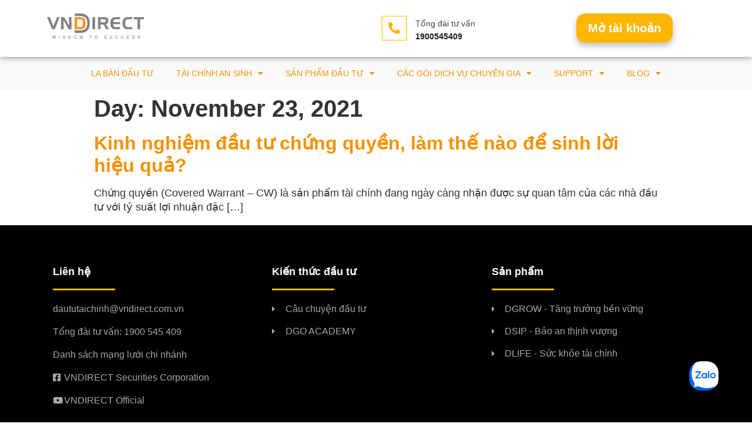

--- FILE ---
content_type: text/html; charset=UTF-8
request_url: https://dautu.vndirect.com.vn/2021/11/23/
body_size: 79010
content:
<!doctype html>
<html lang="en-US">
<head>
	<meta charset="UTF-8">
		<meta name="viewport" content="width=device-width, initial-scale=1">
	<link rel="profile" href="http://gmpg.org/xfn/11">
	<meta name='robots' content='noindex, follow' />

<!-- Google Tag Manager for WordPress by gtm4wp.com -->
<script data-cfasync="false" data-pagespeed-no-defer type="text/javascript">//<![CDATA[
	var gtm4wp_datalayer_name = "dataLayer";
	var dataLayer = dataLayer || [];
//]]>
</script>
<!-- End Google Tag Manager for WordPress by gtm4wp.com -->
	<!-- This site is optimized with the Yoast SEO plugin v16.7 - https://yoast.com/wordpress/plugins/seo/ -->
	<title>23/11/2021 - Đầu tư tài chính cùng VNDIRECT</title>
	<meta property="og:locale" content="en_US" />
	<meta property="og:type" content="website" />
	<meta property="og:title" content="23/11/2021 - Đầu tư tài chính cùng VNDIRECT" />
	<meta property="og:url" content="https://dautu.vndirect.com.vn/2021/11/23/" />
	<meta property="og:site_name" content="Đầu tư tài chính cùng VNDIRECT" />
	<meta name="twitter:card" content="summary_large_image" />
	<script type="application/ld+json" class="yoast-schema-graph">{"@context":"https://schema.org","@graph":[{"@type":"WebSite","@id":"https://dautu.vndirect.com.vn/#website","url":"https://dautu.vndirect.com.vn/","name":"\u0110\u1ea7u t\u01b0 t\u00e0i ch\u00ednh c\u00f9ng VNDIRECT","description":"\u0110\u1ed3ng h\u00e0nh trong m\u1ecdi quy\u1ebft \u0111\u1ecbnh \u0111\u1ea7u t\u01b0","potentialAction":[{"@type":"SearchAction","target":{"@type":"EntryPoint","urlTemplate":"https://dautu.vndirect.com.vn/?s={search_term_string}"},"query-input":"required name=search_term_string"}],"inLanguage":"en-US"},{"@type":"CollectionPage","@id":"https://dautu.vndirect.com.vn/2021/11/23/#webpage","url":"https://dautu.vndirect.com.vn/2021/11/23/","name":"23/11/2021 - \u0110\u1ea7u t\u01b0 t\u00e0i ch\u00ednh c\u00f9ng VNDIRECT","isPartOf":{"@id":"https://dautu.vndirect.com.vn/#website"},"breadcrumb":{"@id":"https://dautu.vndirect.com.vn/2021/11/23/#breadcrumb"},"inLanguage":"en-US","potentialAction":[{"@type":"ReadAction","target":["https://dautu.vndirect.com.vn/2021/11/23/"]}]},{"@type":"BreadcrumbList","@id":"https://dautu.vndirect.com.vn/2021/11/23/#breadcrumb","itemListElement":[{"@type":"ListItem","position":1,"name":"Trang ch\u1ee7","item":"https://dautu.vndirect.com.vn/"},{"@type":"ListItem","position":2,"name":"L\u01b0u tr\u1eef cho 23/11/2021"}]}]}</script>
	<!-- / Yoast SEO plugin. -->


<link rel='dns-prefetch' href='//s.w.org' />
<link rel="alternate" type="application/rss+xml" title="Đầu tư tài chính cùng VNDIRECT &raquo; Feed" href="https://dautu.vndirect.com.vn/feed/" />
<link rel="alternate" type="application/rss+xml" title="Đầu tư tài chính cùng VNDIRECT &raquo; Comments Feed" href="https://dautu.vndirect.com.vn/comments/feed/" />
<link rel="alternate" type="text/calendar" title="Đầu tư tài chính cùng VNDIRECT &raquo; iCal Feed" href="https://dautu.vndirect.com.vn/events/?ical=1" />
		<script type="text/javascript">
			window._wpemojiSettings = {"baseUrl":"https:\/\/s.w.org\/images\/core\/emoji\/13.0.1\/72x72\/","ext":".png","svgUrl":"https:\/\/s.w.org\/images\/core\/emoji\/13.0.1\/svg\/","svgExt":".svg","source":{"concatemoji":"https:\/\/dautu.vndirect.com.vn\/wp-includes\/js\/wp-emoji-release.min.js?ver=5.7.11"}};
			!function(e,a,t){var n,r,o,i=a.createElement("canvas"),p=i.getContext&&i.getContext("2d");function s(e,t){var a=String.fromCharCode;p.clearRect(0,0,i.width,i.height),p.fillText(a.apply(this,e),0,0);e=i.toDataURL();return p.clearRect(0,0,i.width,i.height),p.fillText(a.apply(this,t),0,0),e===i.toDataURL()}function c(e){var t=a.createElement("script");t.src=e,t.defer=t.type="text/javascript",a.getElementsByTagName("head")[0].appendChild(t)}for(o=Array("flag","emoji"),t.supports={everything:!0,everythingExceptFlag:!0},r=0;r<o.length;r++)t.supports[o[r]]=function(e){if(!p||!p.fillText)return!1;switch(p.textBaseline="top",p.font="600 32px Arial",e){case"flag":return s([127987,65039,8205,9895,65039],[127987,65039,8203,9895,65039])?!1:!s([55356,56826,55356,56819],[55356,56826,8203,55356,56819])&&!s([55356,57332,56128,56423,56128,56418,56128,56421,56128,56430,56128,56423,56128,56447],[55356,57332,8203,56128,56423,8203,56128,56418,8203,56128,56421,8203,56128,56430,8203,56128,56423,8203,56128,56447]);case"emoji":return!s([55357,56424,8205,55356,57212],[55357,56424,8203,55356,57212])}return!1}(o[r]),t.supports.everything=t.supports.everything&&t.supports[o[r]],"flag"!==o[r]&&(t.supports.everythingExceptFlag=t.supports.everythingExceptFlag&&t.supports[o[r]]);t.supports.everythingExceptFlag=t.supports.everythingExceptFlag&&!t.supports.flag,t.DOMReady=!1,t.readyCallback=function(){t.DOMReady=!0},t.supports.everything||(n=function(){t.readyCallback()},a.addEventListener?(a.addEventListener("DOMContentLoaded",n,!1),e.addEventListener("load",n,!1)):(e.attachEvent("onload",n),a.attachEvent("onreadystatechange",function(){"complete"===a.readyState&&t.readyCallback()})),(n=t.source||{}).concatemoji?c(n.concatemoji):n.wpemoji&&n.twemoji&&(c(n.twemoji),c(n.wpemoji)))}(window,document,window._wpemojiSettings);
		</script>
		<style type="text/css">
img.wp-smiley,
img.emoji {
	display: inline !important;
	border: none !important;
	box-shadow: none !important;
	height: 1em !important;
	width: 1em !important;
	margin: 0 .07em !important;
	vertical-align: -0.1em !important;
	background: none !important;
	padding: 0 !important;
}
</style>
	<link rel='stylesheet' id='wp-block-library-css'  href='https://dautu.vndirect.com.vn/wp-includes/css/dist/block-library/style.min.css?ver=5.7.11' type='text/css' media='all' />
<link rel='stylesheet' id='datpass-css-css'  href='https://dautu.vndirect.com.vn/wp-content/plugins/dat-pass/css/datpass-style.css?ver=1.1' type='text/css' media='all' />
<link rel='stylesheet' id='hello-elementor-css'  href='https://dautu.vndirect.com.vn/wp-content/themes/hello-elementor/style.min.css?ver=2.3.1' type='text/css' media='all' />
<link rel='stylesheet' id='hello-elementor-theme-style-css'  href='https://dautu.vndirect.com.vn/wp-content/themes/hello-elementor/theme.min.css?ver=2.3.1' type='text/css' media='all' />
<link rel='stylesheet' id='elementor-icons-css'  href='https://dautu.vndirect.com.vn/wp-content/plugins/elementor/assets/lib/eicons/css/elementor-icons.min.css?ver=5.11.0' type='text/css' media='all' />
<link rel='stylesheet' id='elementor-frontend-css'  href='https://dautu.vndirect.com.vn/wp-content/plugins/elementor/assets/css/frontend.min.css?ver=3.3.0' type='text/css' media='all' />
<style id='elementor-frontend-inline-css' type='text/css'>
@font-face{font-family:eicons;src:url(https://dautu.vndirect.com.vn/wp-content/plugins/elementor/assets/lib/eicons/fonts/eicons.eot?5.10.0);src:url(https://dautu.vndirect.com.vn/wp-content/plugins/elementor/assets/lib/eicons/fonts/eicons.eot?5.10.0#iefix) format("embedded-opentype"),url(https://dautu.vndirect.com.vn/wp-content/plugins/elementor/assets/lib/eicons/fonts/eicons.woff2?5.10.0) format("woff2"),url(https://dautu.vndirect.com.vn/wp-content/plugins/elementor/assets/lib/eicons/fonts/eicons.woff?5.10.0) format("woff"),url(https://dautu.vndirect.com.vn/wp-content/plugins/elementor/assets/lib/eicons/fonts/eicons.ttf?5.10.0) format("truetype"),url(https://dautu.vndirect.com.vn/wp-content/plugins/elementor/assets/lib/eicons/fonts/eicons.svg?5.10.0#eicon) format("svg");font-weight:400;font-style:normal}
</style>
<link rel='stylesheet' id='elementor-post-17763-css'  href='https://dautu.vndirect.com.vn/wp-content/uploads/elementor/css/post-17763.css?ver=1671621731' type='text/css' media='all' />
<link rel='stylesheet' id='elementor-pro-css'  href='https://dautu.vndirect.com.vn/wp-content/plugins/elementor-pro/assets/css/frontend.min.css?ver=3.3.1' type='text/css' media='all' />
<link rel='stylesheet' id='elementor-global-css'  href='https://dautu.vndirect.com.vn/wp-content/uploads/elementor/css/global.css?ver=1685676516' type='text/css' media='all' />
<link rel='stylesheet' id='elementor-post-17774-css'  href='https://dautu.vndirect.com.vn/wp-content/uploads/elementor/css/post-17774.css?ver=1673925979' type='text/css' media='all' />
<link rel='stylesheet' id='elementor-post-17764-css'  href='https://dautu.vndirect.com.vn/wp-content/uploads/elementor/css/post-17764.css?ver=1712570141' type='text/css' media='all' />
<link rel='stylesheet' id='tablepress-default-css'  href='https://dautu.vndirect.com.vn/wp-content/tablepress-combined.min.css?ver=15' type='text/css' media='all' />
<link rel='stylesheet' id='hello-elementor-child-style-css'  href='https://dautu.vndirect.com.vn/wp-content/themes/hello-theme-child-master/style.css?ver=1.0.0' type='text/css' media='all' />
<link rel='stylesheet' id='elementor-icons-shared-0-css'  href='https://dautu.vndirect.com.vn/wp-content/plugins/elementor/assets/lib/font-awesome/css/fontawesome.min.css?ver=5.15.3' type='text/css' media='all' />
<link rel='stylesheet' id='elementor-icons-fa-solid-css'  href='https://dautu.vndirect.com.vn/wp-content/plugins/elementor/assets/lib/font-awesome/css/solid.min.css?ver=5.15.3' type='text/css' media='all' />
<link rel='stylesheet' id='elementor-icons-fa-regular-css'  href='https://dautu.vndirect.com.vn/wp-content/plugins/elementor/assets/lib/font-awesome/css/regular.min.css?ver=5.15.3' type='text/css' media='all' />
<link rel='stylesheet' id='elementor-icons-fa-brands-css'  href='https://dautu.vndirect.com.vn/wp-content/plugins/elementor/assets/lib/font-awesome/css/brands.min.css?ver=5.15.3' type='text/css' media='all' />
<script type='text/javascript' src='https://dautu.vndirect.com.vn/wp-includes/js/jquery/jquery.min.js?ver=3.5.1' id='jquery-core-js'></script>
<script type='text/javascript' src='https://dautu.vndirect.com.vn/wp-includes/js/jquery/jquery-migrate.min.js?ver=3.3.2' id='jquery-migrate-js'></script>
<script type='text/javascript' src='https://dautu.vndirect.com.vn/wp-content/plugins/handl-utm-grabber/js/js.cookie.js?ver=5.7.11' id='js.cookie-js'></script>
<script type='text/javascript' id='handl-utm-grabber-js-extra'>
/* <![CDATA[ */
var handl_utm = [];
/* ]]> */
</script>
<script type='text/javascript' src='https://dautu.vndirect.com.vn/wp-content/plugins/handl-utm-grabber/js/handl-utm-grabber.js?ver=5.7.11' id='handl-utm-grabber-js'></script>
<link rel="https://api.w.org/" href="https://dautu.vndirect.com.vn/wp-json/" /><link rel="EditURI" type="application/rsd+xml" title="RSD" href="https://dautu.vndirect.com.vn/xmlrpc.php?rsd" />
<link rel="wlwmanifest" type="application/wlwmanifest+xml" href="https://dautu.vndirect.com.vn/wp-includes/wlwmanifest.xml" /> 
<meta name="generator" content="WordPress 5.7.11" />
<meta name="tec-api-version" content="v1"><meta name="tec-api-origin" content="https://dautu.vndirect.com.vn"><link rel="alternate" href="https://dautu.vndirect.com.vn/wp-json/tribe/events/v1/" />
<!-- Google Tag Manager for WordPress by gtm4wp.com -->
<script data-cfasync="false" data-pagespeed-no-defer type="text/javascript">//<![CDATA[
	var dataLayer_content = {"pagePostType":"post","pagePostType2":"day-post"};
	dataLayer.push( dataLayer_content );//]]>
</script>
<script data-cfasync="false">//<![CDATA[
(function(w,d,s,l,i){w[l]=w[l]||[];w[l].push({'gtm.start':
new Date().getTime(),event:'gtm.js'});var f=d.getElementsByTagName(s)[0],
j=d.createElement(s),dl=l!='dataLayer'?'&l='+l:'';j.async=true;j.src=
'//www.googletagmanager.com/gtm.'+'js?id='+i+dl;f.parentNode.insertBefore(j,f);
})(window,document,'script','dataLayer','GTM-PL5HX8K');//]]>
</script>
<!-- End Google Tag Manager -->
<!-- End Google Tag Manager for WordPress by gtm4wp.com --><link rel="icon" href="https://dautu.vndirect.com.vn/wp-content/uploads/2021/11/cropped-favicon-32x32.png" sizes="32x32" />
<link rel="icon" href="https://dautu.vndirect.com.vn/wp-content/uploads/2021/11/cropped-favicon-192x192.png" sizes="192x192" />
<link rel="apple-touch-icon" href="https://dautu.vndirect.com.vn/wp-content/uploads/2021/11/cropped-favicon-180x180.png" />
<meta name="msapplication-TileImage" content="https://dautu.vndirect.com.vn/wp-content/uploads/2021/11/cropped-favicon-270x270.png" />
<!-- Meta Pixel Code -->
<script>
  !function(f,b,e,v,n,t,s)
  {if(f.fbq)return;n=f.fbq=function(){n.callMethod?
  n.callMethod.apply(n,arguments):n.queue.push(arguments)};
  if(!f._fbq)f._fbq=n;n.push=n;n.loaded=!0;n.version='2.0';
  n.queue=[];t=b.createElement(e);t.async=!0;
  t.src=v;s=b.getElementsByTagName(e)[0];
  s.parentNode.insertBefore(t,s)}(window, document,'script',
  'https://connect.facebook.net/en_US/fbevents.js');
  fbq('init', '270627735404129');
  fbq('track', 'PageView');
</script>
<noscript><img height="1" width="1" style="display:none"
  src="https://www.facebook.com/tr?id=270627735404129&ev=PageView&noscript=1"
/></noscript>
<!-- End Meta Pixel Code -->	
</head>
<body class="archive date wp-custom-logo tribe-no-js elementor-default elementor-kit-17763">

		<div data-elementor-type="header" data-elementor-id="17774" class="elementor elementor-17774 elementor-location-header" data-elementor-settings="[]">
		<div class="elementor-section-wrap">
					<section class="elementor-section elementor-top-section elementor-element elementor-element-133fc7a elementor-hidden-tablet elementor-section-stretched elementor-hidden-desktop elementor-section-boxed elementor-section-height-default elementor-section-height-default" data-id="133fc7a" data-element_type="section" data-settings="{&quot;background_background&quot;:&quot;classic&quot;,&quot;stretch_section&quot;:&quot;section-stretched&quot;}">
							<div class="elementor-background-overlay"></div>
							<div class="elementor-container elementor-column-gap-default">
					<div class="elementor-column elementor-col-50 elementor-top-column elementor-element elementor-element-704e8fe6 elementor-hidden-desktop elementor-hidden-tablet" data-id="704e8fe6" data-element_type="column" data-settings="{&quot;background_background&quot;:&quot;classic&quot;}">
			<div class="elementor-widget-wrap elementor-element-populated">
								<section class="elementor-section elementor-inner-section elementor-element elementor-element-705395d8 elementor-section-boxed elementor-section-height-default elementor-section-height-default" data-id="705395d8" data-element_type="section">
						<div class="elementor-container elementor-column-gap-default">
					<div class="elementor-column elementor-col-50 elementor-inner-column elementor-element elementor-element-36736a36" data-id="36736a36" data-element_type="column">
			<div class="elementor-widget-wrap elementor-element-populated">
								<div class="elementor-element elementor-element-4ffe3825 elementor-view-framed elementor-shape-square elementor-widget elementor-widget-icon" data-id="4ffe3825" data-element_type="widget" data-settings="{&quot;_animation_mobile&quot;:&quot;none&quot;}" data-widget_type="icon.default">
				<div class="elementor-widget-container">
					<div class="elementor-icon-wrapper">
			<div class="elementor-icon">
			<i aria-hidden="true" class="fas fa-envelope"></i>			</div>
		</div>
				</div>
				</div>
					</div>
		</div>
				<div class="elementor-column elementor-col-50 elementor-inner-column elementor-element elementor-element-2d48c22" data-id="2d48c22" data-element_type="column">
			<div class="elementor-widget-wrap elementor-element-populated">
								<div class="elementor-element elementor-element-1fc5bc40 elementor-widget elementor-widget-text-editor" data-id="1fc5bc40" data-element_type="widget" data-widget_type="text-editor.default">
				<div class="elementor-widget-container">
								<p><span style="color: #ff9900;">Email:</span> <span style="color: #ff9900;"><a style="color: #ff9900;" href="mailto:support@vndirect.com.vn"><strong>support@vndirect.com.vn</strong></a></span></p>						</div>
				</div>
					</div>
		</div>
							</div>
		</section>
				<section class="elementor-section elementor-inner-section elementor-element elementor-element-171b7c22 elementor-section-boxed elementor-section-height-default elementor-section-height-default" data-id="171b7c22" data-element_type="section">
						<div class="elementor-container elementor-column-gap-default">
					<div class="elementor-column elementor-col-50 elementor-inner-column elementor-element elementor-element-79b8ef22" data-id="79b8ef22" data-element_type="column">
			<div class="elementor-widget-wrap elementor-element-populated">
								<div class="elementor-element elementor-element-61057253 elementor-view-framed elementor-shape-square elementor-widget elementor-widget-icon" data-id="61057253" data-element_type="widget" data-widget_type="icon.default">
				<div class="elementor-widget-container">
					<div class="elementor-icon-wrapper">
			<div class="elementor-icon">
			<i aria-hidden="true" class="fas fa-phone-alt"></i>			</div>
		</div>
				</div>
				</div>
					</div>
		</div>
				<div class="elementor-column elementor-col-50 elementor-inner-column elementor-element elementor-element-180ed57c" data-id="180ed57c" data-element_type="column">
			<div class="elementor-widget-wrap elementor-element-populated">
								<div class="elementor-element elementor-element-70bd2e91 elementor-widget elementor-widget-text-editor" data-id="70bd2e91" data-element_type="widget" data-widget_type="text-editor.default">
				<div class="elementor-widget-container">
								<p><span style="color: #ff9900;">Hotline:</span> <a href="call:1900545409"><strong>1900545409</strong></a></p>						</div>
				</div>
					</div>
		</div>
							</div>
		</section>
					</div>
		</div>
				<div class="elementor-column elementor-col-50 elementor-top-column elementor-element elementor-element-5e6bd442 elementor-hidden-desktop elementor-hidden-tablet" data-id="5e6bd442" data-element_type="column" data-settings="{&quot;background_background&quot;:&quot;classic&quot;}">
			<div class="elementor-widget-wrap elementor-element-populated">
								<div class="elementor-element elementor-element-7b27cf20 elementor-widget elementor-widget-theme-site-logo elementor-widget-image" data-id="7b27cf20" data-element_type="widget" data-widget_type="theme-site-logo.default">
				<div class="elementor-widget-container">
																<a href="https://dautu.vndirect.com.vn">
							<img width="165" height="43" src="https://dautu.vndirect.com.vn/wp-content/uploads/2018/10/logo.png" class="attachment-full size-full" alt="" loading="lazy" />								</a>
															</div>
				</div>
					</div>
		</div>
				<div class="elementor-column elementor-col-100 elementor-top-column elementor-element elementor-element-3af03655 elementor-hidden-desktop elementor-hidden-tablet" data-id="3af03655" data-element_type="column" data-settings="{&quot;background_background&quot;:&quot;classic&quot;}">
			<div class="elementor-widget-wrap elementor-element-populated">
								<div class="elementor-element elementor-element-429e261f elementor-nav-menu__align-right elementor-nav-menu--stretch elementor-nav-menu--dropdown-tablet elementor-nav-menu__text-align-aside elementor-nav-menu--toggle elementor-nav-menu--burger elementor-widget elementor-widget-nav-menu" data-id="429e261f" data-element_type="widget" data-settings="{&quot;full_width&quot;:&quot;stretch&quot;,&quot;layout&quot;:&quot;horizontal&quot;,&quot;submenu_icon&quot;:{&quot;value&quot;:&quot;fas fa-caret-down&quot;,&quot;library&quot;:&quot;fa-solid&quot;},&quot;toggle&quot;:&quot;burger&quot;}" data-widget_type="nav-menu.default">
				<div class="elementor-widget-container">
						<nav migration_allowed="1" migrated="0" role="navigation" class="elementor-nav-menu--main elementor-nav-menu__container elementor-nav-menu--layout-horizontal e--pointer-underline e--animation-fade"><ul id="menu-1-429e261f" class="elementor-nav-menu"><li class="menu-item menu-item-type-custom menu-item-object-custom menu-item-17275"><a href="https://dautu.vndirect.com.vn/dgo/" class="elementor-item">La bàn đầu tư</a></li>
<li class="menu-item menu-item-type-custom menu-item-object-custom menu-item-has-children menu-item-17271"><a href="https://dautu.vndirect.com.vn/dlife/" class="elementor-item">Tài chính an sinh</a>
<ul class="sub-menu elementor-nav-menu--dropdown">
	<li class="menu-item menu-item-type-custom menu-item-object-custom menu-item-has-children menu-item-17265"><a href="https://dautu.vndirect.com.vn/dlife/" class="elementor-sub-item">Đầu tư thu nhập ổn định</a>
	<ul class="sub-menu elementor-nav-menu--dropdown">
		<li class="menu-item menu-item-type-post_type menu-item-object-page menu-item-17269"><a href="https://dautu.vndirect.com.vn/trai-phieu-d-bond/" class="elementor-sub-item">DBOND &#8211; Danh mục trái phiếu kỳ hạn ngắn</a></li>
		<li class="menu-item menu-item-type-post_type menu-item-object-service menu-item-17266"><a href="https://dautu.vndirect.com.vn/san-pham/quy-dau-tu-trai-phieu-vnd-vndbf-doanh-nghiep/" class="elementor-sub-item">Quỹ đầu tư trái phiếu VNDBF</a></li>
		<li class="menu-item menu-item-type-post_type menu-item-object-page menu-item-70568"><a href="https://dautu.vndirect.com.vn/quy-dau-tu-trai-phieu-linh-hoat-vndcf/" class="elementor-sub-item">Quỹ Đầu tư Trái phiếu Linh hoạt VNDCF</a></li>
	</ul>
</li>
	<li class="menu-item menu-item-type-post_type menu-item-object-service menu-item-17272"><a href="https://dautu.vndirect.com.vn/san-pham/tich-san-huu-tri/" class="elementor-sub-item">Tiết kiệm hưu trí</a></li>
	<li class="menu-item menu-item-type-post_type menu-item-object-service menu-item-69780"><a href="https://dautu.vndirect.com.vn/san-pham/tich-san-muc-tieu/" class="elementor-sub-item">Tích sản mục tiêu</a></li>
</ul>
</li>
<li class="menu-item menu-item-type-custom menu-item-object-custom menu-item-home menu-item-has-children menu-item-70428"><a href="https://dautu.vndirect.com.vn/#1" class="elementor-item elementor-item-anchor">Sản phẩm đầu tư</a>
<ul class="sub-menu elementor-nav-menu--dropdown">
	<li class="menu-item menu-item-type-custom menu-item-object-custom menu-item-has-children menu-item-70429"><a href="#" class="elementor-sub-item elementor-item-anchor">Danh mục đầu tư</a>
	<ul class="sub-menu elementor-nav-menu--dropdown">
		<li class="menu-item menu-item-type-post_type menu-item-object-page menu-item-70450"><a href="https://dautu.vndirect.com.vn/quy-etf-ipaam-vn100/" class="elementor-sub-item">ETF IPAAM VN100</a></li>
	</ul>
</li>
	<li class="menu-item menu-item-type-custom menu-item-object-custom menu-item-has-children menu-item-70430"><a href="#" class="elementor-sub-item elementor-item-anchor">Chứng chỉ quỹ</a>
	<ul class="sub-menu elementor-nav-menu--dropdown">
		<li class="menu-item menu-item-type-post_type menu-item-object-service menu-item-70452"><a href="https://dautu.vndirect.com.vn/san-pham/chung-chi-quy-mo-vndaf/" class="elementor-sub-item">Quỹ đầu tư chủ động – Quỹ mở VNDAF</a></li>
		<li class="menu-item menu-item-type-post_type menu-item-object-service menu-item-70453"><a href="https://dautu.vndirect.com.vn/san-pham/quy-dau-tu-trai-phieu-vnd-vndbf/" class="elementor-sub-item">Quỹ đầu tư trái phiếu VND –  VNDBF</a></li>
		<li class="menu-item menu-item-type-post_type menu-item-object-page menu-item-73133"><a href="https://dautu.vndirect.com.vn/quy-dau-tu-trai-phieu-linh-hoat-vndcf/" class="elementor-sub-item">QUỸ ĐẦU TƯ TRÁI PHIẾU LINH HOẠT VNDCF</a></li>
	</ul>
</li>
	<li class="menu-item menu-item-type-custom menu-item-object-custom menu-item-has-children menu-item-70431"><a href="#" class="elementor-sub-item elementor-item-anchor">Trái phiếu doanh nghiệp</a>
	<ul class="sub-menu elementor-nav-menu--dropdown">
		<li class="menu-item menu-item-type-post_type menu-item-object-page menu-item-70444"><a href="https://dautu.vndirect.com.vn/trai-phieu-d-bond/" class="elementor-sub-item">Trái phiếu D-Bond</a></li>
		<li class="menu-item menu-item-type-post_type menu-item-object-page menu-item-70445"><a href="https://dautu.vndirect.com.vn/trai-phieu-v-bond/" class="elementor-sub-item">Trái phiếu V-Bond</a></li>
	</ul>
</li>
</ul>
</li>
<li class="menu-item menu-item-type-post_type menu-item-object-page menu-item-has-children menu-item-65610"><a href="https://dautu.vndirect.com.vn/?page_id=65573" class="elementor-item">Các gói dịch vụ chuyên gia</a>
<ul class="sub-menu elementor-nav-menu--dropdown">
	<li class="menu-item menu-item-type-post_type menu-item-object-page menu-item-65696"><a href="https://dautu.vndirect.com.vn/dba-goi-chuyen-gia-moi-gioi/" class="elementor-sub-item">Gói dịch vụ chuyên gia DBA</a></li>
	<li class="menu-item menu-item-type-post_type menu-item-object-page menu-item-65682"><a href="https://dautu.vndirect.com.vn/dwa-goi-chuyen-gia-tu-van-dau-tu-tai-chinh/" class="elementor-sub-item">Gói dịch vụ chuyên gia DWA</a></li>
	<li class="menu-item menu-item-type-post_type menu-item-object-page menu-item-72585"><a href="https://dautu.vndirect.com.vn/dang-ky-tim-chuyen-gia/" class="elementor-sub-item">Đăng ký tìm chuyên gia</a></li>
</ul>
</li>
<li class="menu-item menu-item-type-taxonomy menu-item-object-category menu-item-has-children menu-item-17284"><a href="https://dautu.vndirect.com.vn/category/support/" class="elementor-item">Support</a>
<ul class="sub-menu elementor-nav-menu--dropdown">
	<li class="menu-item menu-item-type-custom menu-item-object-custom menu-item-17326"><a href="#" class="elementor-sub-item elementor-item-anchor">ĐẶT LỊCH TƯ VẤN</a></li>
	<li class="menu-item menu-item-type-post_type menu-item-object-post menu-item-17308"><a href="https://dautu.vndirect.com.vn/huong-dan-nop-tien-vao-tai-khoan-giao-dich-tai-vndirect/" class="elementor-sub-item">Hướng dẫn: Nộp tiền vào tài khoản giao dịch tại VNDIRECT</a></li>
	<li class="menu-item menu-item-type-post_type menu-item-object-post menu-item-70440"><a href="https://dautu.vndirect.com.vn/huong-dan-cach-mo-tai-khoan-chung-khoan-vndirect-online-cho-nha-dau-tu-moi/" class="elementor-sub-item">Hướng dẫn cách mở tài khoản chứng khoán VNDIRECT online cho nhà đầu tư mới</a></li>
</ul>
</li>
<li class="menu-item menu-item-type-custom menu-item-object-custom menu-item-has-children menu-item-17288"><a href="https://dautu.vndirect.com.vn/blog/" class="elementor-item">BLOG</a>
<ul class="sub-menu elementor-nav-menu--dropdown">
	<li class="menu-item menu-item-type-taxonomy menu-item-object-category menu-item-17291"><a href="https://dautu.vndirect.com.vn/category/nep-song-dau-tu/" class="elementor-sub-item">Nếp sống đầu tư</a></li>
	<li class="menu-item menu-item-type-taxonomy menu-item-object-category menu-item-69898"><a href="https://dautu.vndirect.com.vn/category/quan-ly-tai-chinh/" class="elementor-sub-item">Quản lý tài chính</a></li>
	<li class="menu-item menu-item-type-custom menu-item-object-custom menu-item-69913"><a href="https://www.youtube.com/playlist?list=PL1HgYTlMayp5o4TlJwMB-RNtyRg9hxvIZ" class="elementor-sub-item">Ngẫm cùng chuyên gia</a></li>
	<li class="menu-item menu-item-type-taxonomy menu-item-object-category menu-item-69899"><a href="https://dautu.vndirect.com.vn/category/doc-cham/" class="elementor-sub-item">Đọc chậm</a></li>
</ul>
</li>
</ul></nav>
					<div class="elementor-menu-toggle" role="button" tabindex="0" aria-label="Menu Toggle" aria-expanded="false">
			<i class="eicon-menu-bar" aria-hidden="true" role="presentation"></i>
			<span class="elementor-screen-only">Menu</span>
		</div>
			<nav class="elementor-nav-menu--dropdown elementor-nav-menu__container" role="navigation" aria-hidden="true"><ul id="menu-2-429e261f" class="elementor-nav-menu"><li class="menu-item menu-item-type-custom menu-item-object-custom menu-item-17275"><a href="https://dautu.vndirect.com.vn/dgo/" class="elementor-item" tabindex="-1">La bàn đầu tư</a></li>
<li class="menu-item menu-item-type-custom menu-item-object-custom menu-item-has-children menu-item-17271"><a href="https://dautu.vndirect.com.vn/dlife/" class="elementor-item" tabindex="-1">Tài chính an sinh</a>
<ul class="sub-menu elementor-nav-menu--dropdown">
	<li class="menu-item menu-item-type-custom menu-item-object-custom menu-item-has-children menu-item-17265"><a href="https://dautu.vndirect.com.vn/dlife/" class="elementor-sub-item" tabindex="-1">Đầu tư thu nhập ổn định</a>
	<ul class="sub-menu elementor-nav-menu--dropdown">
		<li class="menu-item menu-item-type-post_type menu-item-object-page menu-item-17269"><a href="https://dautu.vndirect.com.vn/trai-phieu-d-bond/" class="elementor-sub-item" tabindex="-1">DBOND &#8211; Danh mục trái phiếu kỳ hạn ngắn</a></li>
		<li class="menu-item menu-item-type-post_type menu-item-object-service menu-item-17266"><a href="https://dautu.vndirect.com.vn/san-pham/quy-dau-tu-trai-phieu-vnd-vndbf-doanh-nghiep/" class="elementor-sub-item" tabindex="-1">Quỹ đầu tư trái phiếu VNDBF</a></li>
		<li class="menu-item menu-item-type-post_type menu-item-object-page menu-item-70568"><a href="https://dautu.vndirect.com.vn/quy-dau-tu-trai-phieu-linh-hoat-vndcf/" class="elementor-sub-item" tabindex="-1">Quỹ Đầu tư Trái phiếu Linh hoạt VNDCF</a></li>
	</ul>
</li>
	<li class="menu-item menu-item-type-post_type menu-item-object-service menu-item-17272"><a href="https://dautu.vndirect.com.vn/san-pham/tich-san-huu-tri/" class="elementor-sub-item" tabindex="-1">Tiết kiệm hưu trí</a></li>
	<li class="menu-item menu-item-type-post_type menu-item-object-service menu-item-69780"><a href="https://dautu.vndirect.com.vn/san-pham/tich-san-muc-tieu/" class="elementor-sub-item" tabindex="-1">Tích sản mục tiêu</a></li>
</ul>
</li>
<li class="menu-item menu-item-type-custom menu-item-object-custom menu-item-home menu-item-has-children menu-item-70428"><a href="https://dautu.vndirect.com.vn/#1" class="elementor-item elementor-item-anchor" tabindex="-1">Sản phẩm đầu tư</a>
<ul class="sub-menu elementor-nav-menu--dropdown">
	<li class="menu-item menu-item-type-custom menu-item-object-custom menu-item-has-children menu-item-70429"><a href="#" class="elementor-sub-item elementor-item-anchor" tabindex="-1">Danh mục đầu tư</a>
	<ul class="sub-menu elementor-nav-menu--dropdown">
		<li class="menu-item menu-item-type-post_type menu-item-object-page menu-item-70450"><a href="https://dautu.vndirect.com.vn/quy-etf-ipaam-vn100/" class="elementor-sub-item" tabindex="-1">ETF IPAAM VN100</a></li>
	</ul>
</li>
	<li class="menu-item menu-item-type-custom menu-item-object-custom menu-item-has-children menu-item-70430"><a href="#" class="elementor-sub-item elementor-item-anchor" tabindex="-1">Chứng chỉ quỹ</a>
	<ul class="sub-menu elementor-nav-menu--dropdown">
		<li class="menu-item menu-item-type-post_type menu-item-object-service menu-item-70452"><a href="https://dautu.vndirect.com.vn/san-pham/chung-chi-quy-mo-vndaf/" class="elementor-sub-item" tabindex="-1">Quỹ đầu tư chủ động – Quỹ mở VNDAF</a></li>
		<li class="menu-item menu-item-type-post_type menu-item-object-service menu-item-70453"><a href="https://dautu.vndirect.com.vn/san-pham/quy-dau-tu-trai-phieu-vnd-vndbf/" class="elementor-sub-item" tabindex="-1">Quỹ đầu tư trái phiếu VND –  VNDBF</a></li>
		<li class="menu-item menu-item-type-post_type menu-item-object-page menu-item-73133"><a href="https://dautu.vndirect.com.vn/quy-dau-tu-trai-phieu-linh-hoat-vndcf/" class="elementor-sub-item" tabindex="-1">QUỸ ĐẦU TƯ TRÁI PHIẾU LINH HOẠT VNDCF</a></li>
	</ul>
</li>
	<li class="menu-item menu-item-type-custom menu-item-object-custom menu-item-has-children menu-item-70431"><a href="#" class="elementor-sub-item elementor-item-anchor" tabindex="-1">Trái phiếu doanh nghiệp</a>
	<ul class="sub-menu elementor-nav-menu--dropdown">
		<li class="menu-item menu-item-type-post_type menu-item-object-page menu-item-70444"><a href="https://dautu.vndirect.com.vn/trai-phieu-d-bond/" class="elementor-sub-item" tabindex="-1">Trái phiếu D-Bond</a></li>
		<li class="menu-item menu-item-type-post_type menu-item-object-page menu-item-70445"><a href="https://dautu.vndirect.com.vn/trai-phieu-v-bond/" class="elementor-sub-item" tabindex="-1">Trái phiếu V-Bond</a></li>
	</ul>
</li>
</ul>
</li>
<li class="menu-item menu-item-type-post_type menu-item-object-page menu-item-has-children menu-item-65610"><a href="https://dautu.vndirect.com.vn/?page_id=65573" class="elementor-item" tabindex="-1">Các gói dịch vụ chuyên gia</a>
<ul class="sub-menu elementor-nav-menu--dropdown">
	<li class="menu-item menu-item-type-post_type menu-item-object-page menu-item-65696"><a href="https://dautu.vndirect.com.vn/dba-goi-chuyen-gia-moi-gioi/" class="elementor-sub-item" tabindex="-1">Gói dịch vụ chuyên gia DBA</a></li>
	<li class="menu-item menu-item-type-post_type menu-item-object-page menu-item-65682"><a href="https://dautu.vndirect.com.vn/dwa-goi-chuyen-gia-tu-van-dau-tu-tai-chinh/" class="elementor-sub-item" tabindex="-1">Gói dịch vụ chuyên gia DWA</a></li>
	<li class="menu-item menu-item-type-post_type menu-item-object-page menu-item-72585"><a href="https://dautu.vndirect.com.vn/dang-ky-tim-chuyen-gia/" class="elementor-sub-item" tabindex="-1">Đăng ký tìm chuyên gia</a></li>
</ul>
</li>
<li class="menu-item menu-item-type-taxonomy menu-item-object-category menu-item-has-children menu-item-17284"><a href="https://dautu.vndirect.com.vn/category/support/" class="elementor-item" tabindex="-1">Support</a>
<ul class="sub-menu elementor-nav-menu--dropdown">
	<li class="menu-item menu-item-type-custom menu-item-object-custom menu-item-17326"><a href="#" class="elementor-sub-item elementor-item-anchor" tabindex="-1">ĐẶT LỊCH TƯ VẤN</a></li>
	<li class="menu-item menu-item-type-post_type menu-item-object-post menu-item-17308"><a href="https://dautu.vndirect.com.vn/huong-dan-nop-tien-vao-tai-khoan-giao-dich-tai-vndirect/" class="elementor-sub-item" tabindex="-1">Hướng dẫn: Nộp tiền vào tài khoản giao dịch tại VNDIRECT</a></li>
	<li class="menu-item menu-item-type-post_type menu-item-object-post menu-item-70440"><a href="https://dautu.vndirect.com.vn/huong-dan-cach-mo-tai-khoan-chung-khoan-vndirect-online-cho-nha-dau-tu-moi/" class="elementor-sub-item" tabindex="-1">Hướng dẫn cách mở tài khoản chứng khoán VNDIRECT online cho nhà đầu tư mới</a></li>
</ul>
</li>
<li class="menu-item menu-item-type-custom menu-item-object-custom menu-item-has-children menu-item-17288"><a href="https://dautu.vndirect.com.vn/blog/" class="elementor-item" tabindex="-1">BLOG</a>
<ul class="sub-menu elementor-nav-menu--dropdown">
	<li class="menu-item menu-item-type-taxonomy menu-item-object-category menu-item-17291"><a href="https://dautu.vndirect.com.vn/category/nep-song-dau-tu/" class="elementor-sub-item" tabindex="-1">Nếp sống đầu tư</a></li>
	<li class="menu-item menu-item-type-taxonomy menu-item-object-category menu-item-69898"><a href="https://dautu.vndirect.com.vn/category/quan-ly-tai-chinh/" class="elementor-sub-item" tabindex="-1">Quản lý tài chính</a></li>
	<li class="menu-item menu-item-type-custom menu-item-object-custom menu-item-69913"><a href="https://www.youtube.com/playlist?list=PL1HgYTlMayp5o4TlJwMB-RNtyRg9hxvIZ" class="elementor-sub-item" tabindex="-1">Ngẫm cùng chuyên gia</a></li>
	<li class="menu-item menu-item-type-taxonomy menu-item-object-category menu-item-69899"><a href="https://dautu.vndirect.com.vn/category/doc-cham/" class="elementor-sub-item" tabindex="-1">Đọc chậm</a></li>
</ul>
</li>
</ul></nav>
				</div>
				</div>
					</div>
		</div>
							</div>
		</section>
				<header class="elementor-section elementor-top-section elementor-element elementor-element-4eef3607 elementor-section-content-middle elementor-hidden-phone elementor-section-full_width elementor-section-height-default elementor-section-height-default" data-id="4eef3607" data-element_type="section" data-settings="{&quot;background_background&quot;:&quot;classic&quot;,&quot;sticky&quot;:&quot;top&quot;,&quot;sticky_on&quot;:[&quot;desktop&quot;,&quot;tablet&quot;],&quot;sticky_offset&quot;:0,&quot;sticky_effects_offset&quot;:0}">
						<div class="elementor-container elementor-column-gap-no">
					<div class="elementor-column elementor-col-100 elementor-top-column elementor-element elementor-element-4767282d" data-id="4767282d" data-element_type="column">
			<div class="elementor-widget-wrap elementor-element-populated">
								<section class="elementor-section elementor-inner-section elementor-element elementor-element-4eae364a elementor-section-boxed elementor-section-height-default elementor-section-height-default" data-id="4eae364a" data-element_type="section">
						<div class="elementor-container elementor-column-gap-default">
					<div class="elementor-column elementor-col-25 elementor-inner-column elementor-element elementor-element-e4cc85c" data-id="e4cc85c" data-element_type="column">
			<div class="elementor-widget-wrap elementor-element-populated">
								<div class="elementor-element elementor-element-1cfe7b12 elementor-widget elementor-widget-theme-site-logo elementor-widget-image" data-id="1cfe7b12" data-element_type="widget" data-widget_type="theme-site-logo.default">
				<div class="elementor-widget-container">
																<a href="https://dautu.vndirect.com.vn">
							<img width="165" height="43" src="https://dautu.vndirect.com.vn/wp-content/uploads/2018/10/logo.png" class="attachment-full size-full" alt="" loading="lazy" />								</a>
															</div>
				</div>
					</div>
		</div>
				<div class="elementor-column elementor-col-25 elementor-inner-column elementor-element elementor-element-6b0819bf" data-id="6b0819bf" data-element_type="column">
			<div class="elementor-widget-wrap">
									</div>
		</div>
				<div class="elementor-column elementor-col-25 elementor-inner-column elementor-element elementor-element-44ba4b00" data-id="44ba4b00" data-element_type="column">
			<div class="elementor-widget-wrap elementor-element-populated">
								<div class="elementor-element elementor-element-4001f869 elementor-position-left elementor-vertical-align-middle elementor-view-framed elementor-shape-square elementor-widget elementor-widget-icon-box" data-id="4001f869" data-element_type="widget" data-widget_type="icon-box.default">
				<div class="elementor-widget-container">
					<div class="elementor-icon-box-wrapper">
						<div class="elementor-icon-box-icon">
				<a class="elementor-icon elementor-animation-" href="tel:1900545409">
				<i aria-hidden="true" class="fas fa-phone-alt"></i>				</a>
			</div>
						<div class="elementor-icon-box-content">
				<h4 class="elementor-icon-box-title">
					<a href="tel:1900545409">Tổng đài tư vấn</a>
				</h4>
								<p class="elementor-icon-box-description"><span style="color: rgb(36, 36, 36); font-family: &quot;Segoe UI&quot;, system-ui, &quot;Apple Color Emoji&quot;, &quot;Segoe UI Emoji&quot;, sans-serif; font-size: 14px; font-style: normal; font-variant-ligatures: normal; font-variant-caps: normal; white-space: normal;"></span>1900545409</p>
							</div>
		</div>
				</div>
				</div>
					</div>
		</div>
				<div class="elementor-column elementor-col-25 elementor-inner-column elementor-element elementor-element-dd10ff4" data-id="dd10ff4" data-element_type="column">
			<div class="elementor-widget-wrap elementor-element-populated">
								<div class="elementor-element elementor-element-3ebe8a7 elementor-align-center elementor-widget elementor-widget-button" data-id="3ebe8a7" data-element_type="widget" data-widget_type="button.default">
				<div class="elementor-widget-container">
					<div class="elementor-button-wrapper">
			<a href="https://account-v2.vndirect.com.vn/" class="elementor-button-link elementor-button elementor-size-xl" role="button">
						<span class="elementor-button-content-wrapper">
						<span class="elementor-button-text">Mở tài khoản</span>
		</span>
					</a>
		</div>
				</div>
				</div>
					</div>
		</div>
							</div>
		</section>
				<section class="elementor-section elementor-inner-section elementor-element elementor-element-44a28d35 elementor-section-boxed elementor-section-height-default elementor-section-height-default" data-id="44a28d35" data-element_type="section" data-settings="{&quot;background_background&quot;:&quot;classic&quot;}">
						<div class="elementor-container elementor-column-gap-no">
					<div class="elementor-column elementor-col-100 elementor-inner-column elementor-element elementor-element-191cfd" data-id="191cfd" data-element_type="column">
			<div class="elementor-widget-wrap elementor-element-populated">
								<div class="elementor-element elementor-element-254e3f51 elementor-nav-menu--stretch elementor-nav-menu__align-center elementor-nav-menu--dropdown-mobile elementor-nav-menu__text-align-aside elementor-nav-menu--toggle elementor-nav-menu--burger elementor-widget elementor-widget-nav-menu" data-id="254e3f51" data-element_type="widget" data-settings="{&quot;full_width&quot;:&quot;stretch&quot;,&quot;layout&quot;:&quot;horizontal&quot;,&quot;submenu_icon&quot;:{&quot;value&quot;:&quot;fas fa-caret-down&quot;,&quot;library&quot;:&quot;fa-solid&quot;},&quot;toggle&quot;:&quot;burger&quot;}" data-widget_type="nav-menu.default">
				<div class="elementor-widget-container">
						<nav migration_allowed="1" migrated="0" role="navigation" class="elementor-nav-menu--main elementor-nav-menu__container elementor-nav-menu--layout-horizontal e--pointer-underline e--animation-fade"><ul id="menu-1-254e3f51" class="elementor-nav-menu"><li class="menu-item menu-item-type-custom menu-item-object-custom menu-item-17275"><a href="https://dautu.vndirect.com.vn/dgo/" class="elementor-item">La bàn đầu tư</a></li>
<li class="menu-item menu-item-type-custom menu-item-object-custom menu-item-has-children menu-item-17271"><a href="https://dautu.vndirect.com.vn/dlife/" class="elementor-item">Tài chính an sinh</a>
<ul class="sub-menu elementor-nav-menu--dropdown">
	<li class="menu-item menu-item-type-custom menu-item-object-custom menu-item-has-children menu-item-17265"><a href="https://dautu.vndirect.com.vn/dlife/" class="elementor-sub-item">Đầu tư thu nhập ổn định</a>
	<ul class="sub-menu elementor-nav-menu--dropdown">
		<li class="menu-item menu-item-type-post_type menu-item-object-page menu-item-17269"><a href="https://dautu.vndirect.com.vn/trai-phieu-d-bond/" class="elementor-sub-item">DBOND &#8211; Danh mục trái phiếu kỳ hạn ngắn</a></li>
		<li class="menu-item menu-item-type-post_type menu-item-object-service menu-item-17266"><a href="https://dautu.vndirect.com.vn/san-pham/quy-dau-tu-trai-phieu-vnd-vndbf-doanh-nghiep/" class="elementor-sub-item">Quỹ đầu tư trái phiếu VNDBF</a></li>
		<li class="menu-item menu-item-type-post_type menu-item-object-page menu-item-70568"><a href="https://dautu.vndirect.com.vn/quy-dau-tu-trai-phieu-linh-hoat-vndcf/" class="elementor-sub-item">Quỹ Đầu tư Trái phiếu Linh hoạt VNDCF</a></li>
	</ul>
</li>
	<li class="menu-item menu-item-type-post_type menu-item-object-service menu-item-17272"><a href="https://dautu.vndirect.com.vn/san-pham/tich-san-huu-tri/" class="elementor-sub-item">Tiết kiệm hưu trí</a></li>
	<li class="menu-item menu-item-type-post_type menu-item-object-service menu-item-69780"><a href="https://dautu.vndirect.com.vn/san-pham/tich-san-muc-tieu/" class="elementor-sub-item">Tích sản mục tiêu</a></li>
</ul>
</li>
<li class="menu-item menu-item-type-custom menu-item-object-custom menu-item-home menu-item-has-children menu-item-70428"><a href="https://dautu.vndirect.com.vn/#1" class="elementor-item elementor-item-anchor">Sản phẩm đầu tư</a>
<ul class="sub-menu elementor-nav-menu--dropdown">
	<li class="menu-item menu-item-type-custom menu-item-object-custom menu-item-has-children menu-item-70429"><a href="#" class="elementor-sub-item elementor-item-anchor">Danh mục đầu tư</a>
	<ul class="sub-menu elementor-nav-menu--dropdown">
		<li class="menu-item menu-item-type-post_type menu-item-object-page menu-item-70450"><a href="https://dautu.vndirect.com.vn/quy-etf-ipaam-vn100/" class="elementor-sub-item">ETF IPAAM VN100</a></li>
	</ul>
</li>
	<li class="menu-item menu-item-type-custom menu-item-object-custom menu-item-has-children menu-item-70430"><a href="#" class="elementor-sub-item elementor-item-anchor">Chứng chỉ quỹ</a>
	<ul class="sub-menu elementor-nav-menu--dropdown">
		<li class="menu-item menu-item-type-post_type menu-item-object-service menu-item-70452"><a href="https://dautu.vndirect.com.vn/san-pham/chung-chi-quy-mo-vndaf/" class="elementor-sub-item">Quỹ đầu tư chủ động – Quỹ mở VNDAF</a></li>
		<li class="menu-item menu-item-type-post_type menu-item-object-service menu-item-70453"><a href="https://dautu.vndirect.com.vn/san-pham/quy-dau-tu-trai-phieu-vnd-vndbf/" class="elementor-sub-item">Quỹ đầu tư trái phiếu VND –  VNDBF</a></li>
		<li class="menu-item menu-item-type-post_type menu-item-object-page menu-item-73133"><a href="https://dautu.vndirect.com.vn/quy-dau-tu-trai-phieu-linh-hoat-vndcf/" class="elementor-sub-item">QUỸ ĐẦU TƯ TRÁI PHIẾU LINH HOẠT VNDCF</a></li>
	</ul>
</li>
	<li class="menu-item menu-item-type-custom menu-item-object-custom menu-item-has-children menu-item-70431"><a href="#" class="elementor-sub-item elementor-item-anchor">Trái phiếu doanh nghiệp</a>
	<ul class="sub-menu elementor-nav-menu--dropdown">
		<li class="menu-item menu-item-type-post_type menu-item-object-page menu-item-70444"><a href="https://dautu.vndirect.com.vn/trai-phieu-d-bond/" class="elementor-sub-item">Trái phiếu D-Bond</a></li>
		<li class="menu-item menu-item-type-post_type menu-item-object-page menu-item-70445"><a href="https://dautu.vndirect.com.vn/trai-phieu-v-bond/" class="elementor-sub-item">Trái phiếu V-Bond</a></li>
	</ul>
</li>
</ul>
</li>
<li class="menu-item menu-item-type-post_type menu-item-object-page menu-item-has-children menu-item-65610"><a href="https://dautu.vndirect.com.vn/?page_id=65573" class="elementor-item">Các gói dịch vụ chuyên gia</a>
<ul class="sub-menu elementor-nav-menu--dropdown">
	<li class="menu-item menu-item-type-post_type menu-item-object-page menu-item-65696"><a href="https://dautu.vndirect.com.vn/dba-goi-chuyen-gia-moi-gioi/" class="elementor-sub-item">Gói dịch vụ chuyên gia DBA</a></li>
	<li class="menu-item menu-item-type-post_type menu-item-object-page menu-item-65682"><a href="https://dautu.vndirect.com.vn/dwa-goi-chuyen-gia-tu-van-dau-tu-tai-chinh/" class="elementor-sub-item">Gói dịch vụ chuyên gia DWA</a></li>
	<li class="menu-item menu-item-type-post_type menu-item-object-page menu-item-72585"><a href="https://dautu.vndirect.com.vn/dang-ky-tim-chuyen-gia/" class="elementor-sub-item">Đăng ký tìm chuyên gia</a></li>
</ul>
</li>
<li class="menu-item menu-item-type-taxonomy menu-item-object-category menu-item-has-children menu-item-17284"><a href="https://dautu.vndirect.com.vn/category/support/" class="elementor-item">Support</a>
<ul class="sub-menu elementor-nav-menu--dropdown">
	<li class="menu-item menu-item-type-custom menu-item-object-custom menu-item-17326"><a href="#" class="elementor-sub-item elementor-item-anchor">ĐẶT LỊCH TƯ VẤN</a></li>
	<li class="menu-item menu-item-type-post_type menu-item-object-post menu-item-17308"><a href="https://dautu.vndirect.com.vn/huong-dan-nop-tien-vao-tai-khoan-giao-dich-tai-vndirect/" class="elementor-sub-item">Hướng dẫn: Nộp tiền vào tài khoản giao dịch tại VNDIRECT</a></li>
	<li class="menu-item menu-item-type-post_type menu-item-object-post menu-item-70440"><a href="https://dautu.vndirect.com.vn/huong-dan-cach-mo-tai-khoan-chung-khoan-vndirect-online-cho-nha-dau-tu-moi/" class="elementor-sub-item">Hướng dẫn cách mở tài khoản chứng khoán VNDIRECT online cho nhà đầu tư mới</a></li>
</ul>
</li>
<li class="menu-item menu-item-type-custom menu-item-object-custom menu-item-has-children menu-item-17288"><a href="https://dautu.vndirect.com.vn/blog/" class="elementor-item">BLOG</a>
<ul class="sub-menu elementor-nav-menu--dropdown">
	<li class="menu-item menu-item-type-taxonomy menu-item-object-category menu-item-17291"><a href="https://dautu.vndirect.com.vn/category/nep-song-dau-tu/" class="elementor-sub-item">Nếp sống đầu tư</a></li>
	<li class="menu-item menu-item-type-taxonomy menu-item-object-category menu-item-69898"><a href="https://dautu.vndirect.com.vn/category/quan-ly-tai-chinh/" class="elementor-sub-item">Quản lý tài chính</a></li>
	<li class="menu-item menu-item-type-custom menu-item-object-custom menu-item-69913"><a href="https://www.youtube.com/playlist?list=PL1HgYTlMayp5o4TlJwMB-RNtyRg9hxvIZ" class="elementor-sub-item">Ngẫm cùng chuyên gia</a></li>
	<li class="menu-item menu-item-type-taxonomy menu-item-object-category menu-item-69899"><a href="https://dautu.vndirect.com.vn/category/doc-cham/" class="elementor-sub-item">Đọc chậm</a></li>
</ul>
</li>
</ul></nav>
					<div class="elementor-menu-toggle" role="button" tabindex="0" aria-label="Menu Toggle" aria-expanded="false">
			<i class="eicon-menu-bar" aria-hidden="true" role="presentation"></i>
			<span class="elementor-screen-only">Menu</span>
		</div>
			<nav class="elementor-nav-menu--dropdown elementor-nav-menu__container" role="navigation" aria-hidden="true"><ul id="menu-2-254e3f51" class="elementor-nav-menu"><li class="menu-item menu-item-type-custom menu-item-object-custom menu-item-17275"><a href="https://dautu.vndirect.com.vn/dgo/" class="elementor-item" tabindex="-1">La bàn đầu tư</a></li>
<li class="menu-item menu-item-type-custom menu-item-object-custom menu-item-has-children menu-item-17271"><a href="https://dautu.vndirect.com.vn/dlife/" class="elementor-item" tabindex="-1">Tài chính an sinh</a>
<ul class="sub-menu elementor-nav-menu--dropdown">
	<li class="menu-item menu-item-type-custom menu-item-object-custom menu-item-has-children menu-item-17265"><a href="https://dautu.vndirect.com.vn/dlife/" class="elementor-sub-item" tabindex="-1">Đầu tư thu nhập ổn định</a>
	<ul class="sub-menu elementor-nav-menu--dropdown">
		<li class="menu-item menu-item-type-post_type menu-item-object-page menu-item-17269"><a href="https://dautu.vndirect.com.vn/trai-phieu-d-bond/" class="elementor-sub-item" tabindex="-1">DBOND &#8211; Danh mục trái phiếu kỳ hạn ngắn</a></li>
		<li class="menu-item menu-item-type-post_type menu-item-object-service menu-item-17266"><a href="https://dautu.vndirect.com.vn/san-pham/quy-dau-tu-trai-phieu-vnd-vndbf-doanh-nghiep/" class="elementor-sub-item" tabindex="-1">Quỹ đầu tư trái phiếu VNDBF</a></li>
		<li class="menu-item menu-item-type-post_type menu-item-object-page menu-item-70568"><a href="https://dautu.vndirect.com.vn/quy-dau-tu-trai-phieu-linh-hoat-vndcf/" class="elementor-sub-item" tabindex="-1">Quỹ Đầu tư Trái phiếu Linh hoạt VNDCF</a></li>
	</ul>
</li>
	<li class="menu-item menu-item-type-post_type menu-item-object-service menu-item-17272"><a href="https://dautu.vndirect.com.vn/san-pham/tich-san-huu-tri/" class="elementor-sub-item" tabindex="-1">Tiết kiệm hưu trí</a></li>
	<li class="menu-item menu-item-type-post_type menu-item-object-service menu-item-69780"><a href="https://dautu.vndirect.com.vn/san-pham/tich-san-muc-tieu/" class="elementor-sub-item" tabindex="-1">Tích sản mục tiêu</a></li>
</ul>
</li>
<li class="menu-item menu-item-type-custom menu-item-object-custom menu-item-home menu-item-has-children menu-item-70428"><a href="https://dautu.vndirect.com.vn/#1" class="elementor-item elementor-item-anchor" tabindex="-1">Sản phẩm đầu tư</a>
<ul class="sub-menu elementor-nav-menu--dropdown">
	<li class="menu-item menu-item-type-custom menu-item-object-custom menu-item-has-children menu-item-70429"><a href="#" class="elementor-sub-item elementor-item-anchor" tabindex="-1">Danh mục đầu tư</a>
	<ul class="sub-menu elementor-nav-menu--dropdown">
		<li class="menu-item menu-item-type-post_type menu-item-object-page menu-item-70450"><a href="https://dautu.vndirect.com.vn/quy-etf-ipaam-vn100/" class="elementor-sub-item" tabindex="-1">ETF IPAAM VN100</a></li>
	</ul>
</li>
	<li class="menu-item menu-item-type-custom menu-item-object-custom menu-item-has-children menu-item-70430"><a href="#" class="elementor-sub-item elementor-item-anchor" tabindex="-1">Chứng chỉ quỹ</a>
	<ul class="sub-menu elementor-nav-menu--dropdown">
		<li class="menu-item menu-item-type-post_type menu-item-object-service menu-item-70452"><a href="https://dautu.vndirect.com.vn/san-pham/chung-chi-quy-mo-vndaf/" class="elementor-sub-item" tabindex="-1">Quỹ đầu tư chủ động – Quỹ mở VNDAF</a></li>
		<li class="menu-item menu-item-type-post_type menu-item-object-service menu-item-70453"><a href="https://dautu.vndirect.com.vn/san-pham/quy-dau-tu-trai-phieu-vnd-vndbf/" class="elementor-sub-item" tabindex="-1">Quỹ đầu tư trái phiếu VND –  VNDBF</a></li>
		<li class="menu-item menu-item-type-post_type menu-item-object-page menu-item-73133"><a href="https://dautu.vndirect.com.vn/quy-dau-tu-trai-phieu-linh-hoat-vndcf/" class="elementor-sub-item" tabindex="-1">QUỸ ĐẦU TƯ TRÁI PHIẾU LINH HOẠT VNDCF</a></li>
	</ul>
</li>
	<li class="menu-item menu-item-type-custom menu-item-object-custom menu-item-has-children menu-item-70431"><a href="#" class="elementor-sub-item elementor-item-anchor" tabindex="-1">Trái phiếu doanh nghiệp</a>
	<ul class="sub-menu elementor-nav-menu--dropdown">
		<li class="menu-item menu-item-type-post_type menu-item-object-page menu-item-70444"><a href="https://dautu.vndirect.com.vn/trai-phieu-d-bond/" class="elementor-sub-item" tabindex="-1">Trái phiếu D-Bond</a></li>
		<li class="menu-item menu-item-type-post_type menu-item-object-page menu-item-70445"><a href="https://dautu.vndirect.com.vn/trai-phieu-v-bond/" class="elementor-sub-item" tabindex="-1">Trái phiếu V-Bond</a></li>
	</ul>
</li>
</ul>
</li>
<li class="menu-item menu-item-type-post_type menu-item-object-page menu-item-has-children menu-item-65610"><a href="https://dautu.vndirect.com.vn/?page_id=65573" class="elementor-item" tabindex="-1">Các gói dịch vụ chuyên gia</a>
<ul class="sub-menu elementor-nav-menu--dropdown">
	<li class="menu-item menu-item-type-post_type menu-item-object-page menu-item-65696"><a href="https://dautu.vndirect.com.vn/dba-goi-chuyen-gia-moi-gioi/" class="elementor-sub-item" tabindex="-1">Gói dịch vụ chuyên gia DBA</a></li>
	<li class="menu-item menu-item-type-post_type menu-item-object-page menu-item-65682"><a href="https://dautu.vndirect.com.vn/dwa-goi-chuyen-gia-tu-van-dau-tu-tai-chinh/" class="elementor-sub-item" tabindex="-1">Gói dịch vụ chuyên gia DWA</a></li>
	<li class="menu-item menu-item-type-post_type menu-item-object-page menu-item-72585"><a href="https://dautu.vndirect.com.vn/dang-ky-tim-chuyen-gia/" class="elementor-sub-item" tabindex="-1">Đăng ký tìm chuyên gia</a></li>
</ul>
</li>
<li class="menu-item menu-item-type-taxonomy menu-item-object-category menu-item-has-children menu-item-17284"><a href="https://dautu.vndirect.com.vn/category/support/" class="elementor-item" tabindex="-1">Support</a>
<ul class="sub-menu elementor-nav-menu--dropdown">
	<li class="menu-item menu-item-type-custom menu-item-object-custom menu-item-17326"><a href="#" class="elementor-sub-item elementor-item-anchor" tabindex="-1">ĐẶT LỊCH TƯ VẤN</a></li>
	<li class="menu-item menu-item-type-post_type menu-item-object-post menu-item-17308"><a href="https://dautu.vndirect.com.vn/huong-dan-nop-tien-vao-tai-khoan-giao-dich-tai-vndirect/" class="elementor-sub-item" tabindex="-1">Hướng dẫn: Nộp tiền vào tài khoản giao dịch tại VNDIRECT</a></li>
	<li class="menu-item menu-item-type-post_type menu-item-object-post menu-item-70440"><a href="https://dautu.vndirect.com.vn/huong-dan-cach-mo-tai-khoan-chung-khoan-vndirect-online-cho-nha-dau-tu-moi/" class="elementor-sub-item" tabindex="-1">Hướng dẫn cách mở tài khoản chứng khoán VNDIRECT online cho nhà đầu tư mới</a></li>
</ul>
</li>
<li class="menu-item menu-item-type-custom menu-item-object-custom menu-item-has-children menu-item-17288"><a href="https://dautu.vndirect.com.vn/blog/" class="elementor-item" tabindex="-1">BLOG</a>
<ul class="sub-menu elementor-nav-menu--dropdown">
	<li class="menu-item menu-item-type-taxonomy menu-item-object-category menu-item-17291"><a href="https://dautu.vndirect.com.vn/category/nep-song-dau-tu/" class="elementor-sub-item" tabindex="-1">Nếp sống đầu tư</a></li>
	<li class="menu-item menu-item-type-taxonomy menu-item-object-category menu-item-69898"><a href="https://dautu.vndirect.com.vn/category/quan-ly-tai-chinh/" class="elementor-sub-item" tabindex="-1">Quản lý tài chính</a></li>
	<li class="menu-item menu-item-type-custom menu-item-object-custom menu-item-69913"><a href="https://www.youtube.com/playlist?list=PL1HgYTlMayp5o4TlJwMB-RNtyRg9hxvIZ" class="elementor-sub-item" tabindex="-1">Ngẫm cùng chuyên gia</a></li>
	<li class="menu-item menu-item-type-taxonomy menu-item-object-category menu-item-69899"><a href="https://dautu.vndirect.com.vn/category/doc-cham/" class="elementor-sub-item" tabindex="-1">Đọc chậm</a></li>
</ul>
</li>
</ul></nav>
				</div>
				</div>
					</div>
		</div>
							</div>
		</section>
					</div>
		</div>
							</div>
		</header>
				</div>
		</div>
		<main class="site-main" role="main">

			<header class="page-header">
			<h1 class="entry-title">Day: <span>November 23, 2021</span></h1>		</header>
		<div class="page-content">
					<article class="post">
				<h2 class="entry-title"><a href="https://dautu.vndirect.com.vn/kinh-nghiem-dau-tu-chung-quyen-lam-the-nao-de-sinh-loi-hieu-qua/">Kinh nghiệm đầu tư chứng quyền, làm thế nào để sinh lời hiệu quả?</a></h2><a href="https://dautu.vndirect.com.vn/kinh-nghiem-dau-tu-chung-quyen-lam-the-nao-de-sinh-loi-hieu-qua/"></a><p>Chứng quyền (Covered Warrant – CW) là sản phẩm tài chính đang ngày càng nhận được sự quan tâm của các nhà đầu tư với tỷ suất lợi nhuận đặc [&hellip;]</p>
			</article>
			</div>

	
	</main>
		<div data-elementor-type="footer" data-elementor-id="17764" class="elementor elementor-17764 elementor-location-footer" data-elementor-settings="[]">
		<div class="elementor-section-wrap">
					<footer class="elementor-section elementor-top-section elementor-element elementor-element-1142c27b elementor-section-boxed elementor-section-height-default elementor-section-height-default" data-id="1142c27b" data-element_type="section" data-settings="{&quot;background_background&quot;:&quot;classic&quot;}">
						<div class="elementor-container elementor-column-gap-default">
					<div class="elementor-column elementor-col-100 elementor-top-column elementor-element elementor-element-2a19a31f" data-id="2a19a31f" data-element_type="column">
			<div class="elementor-widget-wrap elementor-element-populated">
								<section class="elementor-section elementor-inner-section elementor-element elementor-element-27fbe84 elementor-section-boxed elementor-section-height-default elementor-section-height-default" data-id="27fbe84" data-element_type="section">
						<div class="elementor-container elementor-column-gap-default">
					<div class="elementor-column elementor-col-33 elementor-inner-column elementor-element elementor-element-26436697" data-id="26436697" data-element_type="column">
			<div class="elementor-widget-wrap elementor-element-populated">
								<div class="elementor-element elementor-element-6cdaf146 elementor-widget elementor-widget-heading" data-id="6cdaf146" data-element_type="widget" data-widget_type="heading.default">
				<div class="elementor-widget-container">
			<p class="elementor-heading-title elementor-size-default">Liên hệ</p>		</div>
				</div>
				<div class="elementor-element elementor-element-498262bd elementor-widget-divider--view-line elementor-widget elementor-widget-divider" data-id="498262bd" data-element_type="widget" data-widget_type="divider.default">
				<div class="elementor-widget-container">
					<div class="elementor-divider">
			<span class="elementor-divider-separator">
						</span>
		</div>
				</div>
				</div>
				<div class="elementor-element elementor-element-47cc2291 elementor-align-left elementor-icon-list--layout-traditional elementor-list-item-link-full_width elementor-widget elementor-widget-icon-list" data-id="47cc2291" data-element_type="widget" data-widget_type="icon-list.default">
				<div class="elementor-widget-container">
					<ul class="elementor-icon-list-items">
							<li class="elementor-icon-list-item">
					<a href="mailto:daututaichinh@vndirect.com.vn%20">					<span class="elementor-icon-list-text">daututaichinh@vndirect.com.vn </span>
											</a>
									</li>
								<li class="elementor-icon-list-item">
					<a href="tel:1900545409">					<span class="elementor-icon-list-text">Tổng đài tư vấn: 1900 545 409</span>
											</a>
									</li>
								<li class="elementor-icon-list-item">
					<a href="https://www.vndirect.com.vn/hieu-ve-vndirect/mang-luoi-doi-tac-cua-chung-toi/mang-luoi-chi-nhanh/" target="_blank">					<span class="elementor-icon-list-text">Danh sách mạng lưới chi nhánh</span>
											</a>
									</li>
								<li class="elementor-icon-list-item">
					<a href="https://www.facebook.com/vndirect">						<span class="elementor-icon-list-icon">
							<i aria-hidden="true" class="fab fa-facebook-square"></i>						</span>
										<span class="elementor-icon-list-text">VNDIRECT Securities Corporation</span>
											</a>
									</li>
								<li class="elementor-icon-list-item">
					<a href="https://www.youtube.com/@VNDIRECT1">						<span class="elementor-icon-list-icon">
							<i aria-hidden="true" class="fab fa-youtube"></i>						</span>
										<span class="elementor-icon-list-text">VNDIRECT Official</span>
											</a>
									</li>
						</ul>
				</div>
				</div>
					</div>
		</div>
				<div class="elementor-column elementor-col-33 elementor-inner-column elementor-element elementor-element-241ab0fd" data-id="241ab0fd" data-element_type="column">
			<div class="elementor-widget-wrap elementor-element-populated">
								<div class="elementor-element elementor-element-538c1eea elementor-widget elementor-widget-heading" data-id="538c1eea" data-element_type="widget" data-widget_type="heading.default">
				<div class="elementor-widget-container">
			<p class="elementor-heading-title elementor-size-default">Kiến thức đầu tư</p>		</div>
				</div>
				<div class="elementor-element elementor-element-22a13af8 elementor-widget-divider--view-line elementor-widget elementor-widget-divider" data-id="22a13af8" data-element_type="widget" data-widget_type="divider.default">
				<div class="elementor-widget-container">
					<div class="elementor-divider">
			<span class="elementor-divider-separator">
						</span>
		</div>
				</div>
				</div>
				<div class="elementor-element elementor-element-7f66a08c elementor-list-item-link-full_width elementor-widget elementor-widget-icon-list" data-id="7f66a08c" data-element_type="widget" data-widget_type="icon-list.default">
				<div class="elementor-widget-container">
					<ul class="elementor-icon-list-items">
							<li class="elementor-icon-list-item">
					<a href="https://dautu.vndirect.com.vn/category/cau-chuyen-dau-tu/">						<span class="elementor-icon-list-icon">
							<i aria-hidden="true" class="fas fa-caret-right"></i>						</span>
										<span class="elementor-icon-list-text">Câu chuyện đầu tư</span>
											</a>
									</li>
								<li class="elementor-icon-list-item">
					<a href="https://dgoacademy.vndirect.com.vn/">						<span class="elementor-icon-list-icon">
							<i aria-hidden="true" class="fas fa-caret-right"></i>						</span>
										<span class="elementor-icon-list-text">DGO ACADEMY</span>
											</a>
									</li>
						</ul>
				</div>
				</div>
					</div>
		</div>
				<div class="elementor-column elementor-col-33 elementor-inner-column elementor-element elementor-element-16abc08b" data-id="16abc08b" data-element_type="column">
			<div class="elementor-widget-wrap elementor-element-populated">
								<div class="elementor-element elementor-element-654b9475 elementor-widget elementor-widget-heading" data-id="654b9475" data-element_type="widget" data-widget_type="heading.default">
				<div class="elementor-widget-container">
			<p class="elementor-heading-title elementor-size-default">Sản phẩm</p>		</div>
				</div>
				<div class="elementor-element elementor-element-22df28da elementor-widget-divider--view-line elementor-widget elementor-widget-divider" data-id="22df28da" data-element_type="widget" data-widget_type="divider.default">
				<div class="elementor-widget-container">
					<div class="elementor-divider">
			<span class="elementor-divider-separator">
						</span>
		</div>
				</div>
				</div>
				<div class="elementor-element elementor-element-74db0b30 elementor-icon-list--layout-traditional elementor-list-item-link-full_width elementor-widget elementor-widget-icon-list" data-id="74db0b30" data-element_type="widget" data-widget_type="icon-list.default">
				<div class="elementor-widget-container">
					<ul class="elementor-icon-list-items">
							<li class="elementor-icon-list-item">
					<a href="https://dautu.vndirect.com.vn/dstock/">						<span class="elementor-icon-list-icon">
							<i aria-hidden="true" class="fas fa-caret-right"></i>						</span>
										<span class="elementor-icon-list-text">DGROW - Tăng trưởng bền vững</span>
											</a>
									</li>
								<li class="elementor-icon-list-item">
					<a href="https://dautu.vndirect.com.vn/dsip/">						<span class="elementor-icon-list-icon">
							<i aria-hidden="true" class="fas fa-caret-right"></i>						</span>
										<span class="elementor-icon-list-text">DSIP - Bảo an thịnh vượng</span>
											</a>
									</li>
								<li class="elementor-icon-list-item">
					<a href="https://dautu.vndirect.com.vn/dlife/">						<span class="elementor-icon-list-icon">
							<i aria-hidden="true" class="fas fa-caret-right"></i>						</span>
										<span class="elementor-icon-list-text">DLIFE - Sức khỏe tài chính</span>
											</a>
									</li>
						</ul>
				</div>
				</div>
					</div>
		</div>
							</div>
		</section>
				<section class="elementor-section elementor-inner-section elementor-element elementor-element-31eb173f elementor-section-content-middle elementor-section-boxed elementor-section-height-default elementor-section-height-default" data-id="31eb173f" data-element_type="section">
						<div class="elementor-container elementor-column-gap-default">
					<div class="elementor-column elementor-col-50 elementor-inner-column elementor-element elementor-element-209a5021" data-id="209a5021" data-element_type="column">
			<div class="elementor-widget-wrap elementor-element-populated">
								<div class="elementor-element elementor-element-a24bc71 elementor-widget elementor-widget-html" data-id="a24bc71" data-element_type="widget" data-widget_type="html.default">
				<div class="elementor-widget-container">
			<!-- Start of HubSpot Embed Code -->
<script type="text/javascript" id="hs-script-loader" async defer src="//js.hs-scripts.com/8030318.js"></script>
<!-- End of HubSpot Embed Code -->		</div>
				</div>
				<div class="elementor-element elementor-element-178eeee9 elementor-widget elementor-widget-theme-site-logo elementor-widget-image" data-id="178eeee9" data-element_type="widget" data-widget_type="theme-site-logo.default">
				<div class="elementor-widget-container">
																<a href="https://dautu.vndirect.com.vn">
							<img width="165" height="43" src="https://dautu.vndirect.com.vn/wp-content/uploads/2018/10/logo.png" class="attachment-full size-full" alt="" loading="lazy" />								</a>
															</div>
				</div>
					</div>
		</div>
				<div class="elementor-column elementor-col-50 elementor-inner-column elementor-element elementor-element-7473e8ac" data-id="7473e8ac" data-element_type="column">
			<div class="elementor-widget-wrap elementor-element-populated">
								<div class="elementor-element elementor-element-2d06b96b elementor-widget elementor-widget-heading" data-id="2d06b96b" data-element_type="widget" data-widget_type="heading.default">
				<div class="elementor-widget-container">
			<p class="elementor-heading-title elementor-size-default">Điều khoản sử dụng
© 2018 Phát triển bởi VNDIRECT</p>		</div>
				</div>
					</div>
		</div>
							</div>
		</section>
					</div>
		</div>
							</div>
		</footer>
				</div>
		</div>
		
		<script>
		( function ( body ) {
			'use strict';
			body.className = body.className.replace( /\btribe-no-js\b/, 'tribe-js' );
		} )( document.body );
		</script>
		
<!-- Google Tag Manager (noscript) -->
<noscript><iframe src="https://www.googletagmanager.com/ns.html?id=GTM-PL5HX8K"
height="0" width="0" style="display:none;visibility:hidden"></iframe></noscript>
<!-- End Google Tag Manager (noscript) --><script> /* <![CDATA[ */var tribe_l10n_datatables = {"aria":{"sort_ascending":": activate to sort column ascending","sort_descending":": activate to sort column descending"},"length_menu":"Show _MENU_ entries","empty_table":"No data available in table","info":"Showing _START_ to _END_ of _TOTAL_ entries","info_empty":"Showing 0 to 0 of 0 entries","info_filtered":"(filtered from _MAX_ total entries)","zero_records":"No matching records found","search":"Search:","all_selected_text":"All items on this page were selected. ","select_all_link":"Select all pages","clear_selection":"Clear Selection.","pagination":{"all":"All","next":"Next","previous":"Previous"},"select":{"rows":{"0":"","_":": Selected %d rows","1":": Selected 1 row"}},"datepicker":{"dayNames":["Sunday","Monday","Tuesday","Wednesday","Thursday","Friday","Saturday"],"dayNamesShort":["Sun","Mon","Tue","Wed","Thu","Fri","Sat"],"dayNamesMin":["S","M","T","W","T","F","S"],"monthNames":["January","February","March","April","May","June","July","August","September","October","November","December"],"monthNamesShort":["January","February","March","April","May","June","July","August","September","October","November","December"],"monthNamesMin":["Jan","Feb","Mar","Apr","May","Jun","Jul","Aug","Sep","Oct","Nov","Dec"],"nextText":"Next","prevText":"Prev","currentText":"Today","closeText":"Done","today":"Today","clear":"Clear"}};/* ]]> */ </script><link rel='stylesheet' id='e-animations-css'  href='https://dautu.vndirect.com.vn/wp-content/plugins/elementor/assets/lib/animations/animations.min.css?ver=3.3.0' type='text/css' media='all' />
<script type='text/javascript' src='https://dautu.vndirect.com.vn/wp-includes/js/wp-embed.min.js?ver=5.7.11' id='wp-embed-js'></script>
<script type='text/javascript' src='https://dautu.vndirect.com.vn/wp-content/plugins/elementor-pro/assets/lib/smartmenus/jquery.smartmenus.min.js?ver=1.0.1' id='smartmenus-js'></script>
<script type='text/javascript' src='https://dautu.vndirect.com.vn/wp-content/plugins/elementor-pro/assets/js/webpack-pro.runtime.min.js?ver=3.3.1' id='elementor-pro-webpack-runtime-js'></script>
<script type='text/javascript' src='https://dautu.vndirect.com.vn/wp-content/plugins/elementor/assets/js/webpack.runtime.min.js?ver=3.3.0' id='elementor-webpack-runtime-js'></script>
<script type='text/javascript' src='https://dautu.vndirect.com.vn/wp-content/plugins/elementor/assets/js/frontend-modules.min.js?ver=3.3.0' id='elementor-frontend-modules-js'></script>
<script type='text/javascript' id='elementor-pro-frontend-js-before'>
var ElementorProFrontendConfig = {"ajaxurl":"https:\/\/dautu.vndirect.com.vn\/wp-admin\/admin-ajax.php","nonce":"a42558c714","urls":{"assets":"https:\/\/dautu.vndirect.com.vn\/wp-content\/plugins\/elementor-pro\/assets\/"},"i18n":{"toc_no_headings_found":"No headings were found on this page."},"shareButtonsNetworks":{"facebook":{"title":"Facebook","has_counter":true},"twitter":{"title":"Twitter"},"google":{"title":"Google+","has_counter":true},"linkedin":{"title":"LinkedIn","has_counter":true},"pinterest":{"title":"Pinterest","has_counter":true},"reddit":{"title":"Reddit","has_counter":true},"vk":{"title":"VK","has_counter":true},"odnoklassniki":{"title":"OK","has_counter":true},"tumblr":{"title":"Tumblr"},"digg":{"title":"Digg"},"skype":{"title":"Skype"},"stumbleupon":{"title":"StumbleUpon","has_counter":true},"mix":{"title":"Mix"},"telegram":{"title":"Telegram"},"pocket":{"title":"Pocket","has_counter":true},"xing":{"title":"XING","has_counter":true},"whatsapp":{"title":"WhatsApp"},"email":{"title":"Email"},"print":{"title":"Print"}},
"facebook_sdk":{"lang":"en_US","app_id":""},"lottie":{"defaultAnimationUrl":"https:\/\/dautu.vndirect.com.vn\/wp-content\/plugins\/elementor-pro\/modules\/lottie\/assets\/animations\/default.json"}};
</script>
<script type='text/javascript' src='https://dautu.vndirect.com.vn/wp-content/plugins/elementor-pro/assets/js/frontend.min.js?ver=3.3.1' id='elementor-pro-frontend-js'></script>
<script type='text/javascript' src='https://dautu.vndirect.com.vn/wp-content/plugins/elementor/assets/lib/waypoints/waypoints.min.js?ver=4.0.2' id='elementor-waypoints-js'></script>
<script type='text/javascript' src='https://dautu.vndirect.com.vn/wp-includes/js/jquery/ui/core.min.js?ver=1.12.1' id='jquery-ui-core-js'></script>
<script type='text/javascript' src='https://dautu.vndirect.com.vn/wp-content/plugins/elementor/assets/lib/swiper/swiper.min.js?ver=5.3.6' id='swiper-js'></script>
<script type='text/javascript' src='https://dautu.vndirect.com.vn/wp-content/plugins/elementor/assets/lib/share-link/share-link.min.js?ver=3.3.0' id='share-link-js'></script>
<script type='text/javascript' src='https://dautu.vndirect.com.vn/wp-content/plugins/elementor/assets/lib/dialog/dialog.min.js?ver=4.8.1' id='elementor-dialog-js'></script>
<script type='text/javascript' id='elementor-frontend-js-before'>
var elementorFrontendConfig = {"environmentMode":{"edit":false,"wpPreview":false,"isScriptDebug":false},"i18n":{"shareOnFacebook":"Share on Facebook","shareOnTwitter":"Share on Twitter","pinIt":"Pin it","download":"Download","downloadImage":"Download image","fullscreen":"Fullscreen","zoom":"Zoom","share":"Share","playVideo":"Play Video","previous":"Previous","next":"Next","close":"Close"},"is_rtl":false,"breakpoints":{"xs":0,"sm":480,"md":768,"lg":1025,"xl":1440,"xxl":1600},"responsive":{"breakpoints":{"mobile":{"label":"Mobile","value":767,"direction":"max","is_enabled":true,"default_value":767},"mobile_extra":{"label":"Mobile Extra","value":880,"direction":"max","is_enabled":false,"default_value":880},"tablet":{"label":"Tablet","value":1024,"direction":"max","is_enabled":true,"default_value":1024},"tablet_extra":{"label":"Tablet Extra","value":1365,"direction":"max","is_enabled":false,"default_value":1365},"laptop":{"label":"Laptop","value":1620,"direction":"max","is_enabled":false,"default_value":1620},"widescreen":{"label":"Widescreen","value":2400,"direction":"min","is_enabled":false,"default_value":2400}}},
"version":"3.3.0","is_static":false,"experimentalFeatures":{"e_dom_optimization":true,"a11y_improvements":true,"e_import_export":true,"landing-pages":true,"elements-color-picker":true,"admin-top-bar":true,"form-submissions":true,"video-playlist":true},"urls":{"assets":"https:\/\/dautu.vndirect.com.vn\/wp-content\/plugins\/elementor\/assets\/"},"settings":{"editorPreferences":[]},"kit":{"body_background_background":"classic","active_breakpoints":["viewport_mobile","viewport_tablet"],"global_image_lightbox":"yes","lightbox_enable_counter":"yes","lightbox_enable_fullscreen":"yes","lightbox_enable_zoom":"yes","lightbox_enable_share":"yes","lightbox_title_src":"title","lightbox_description_src":"description"},"post":{"id":0,"title":"23\/11\/2021 &#8211; \u0110\u1ea7u t\u01b0 t\u00e0i ch\u00ednh c\u00f9ng VNDIRECT","excerpt":""}};
</script>
<script type='text/javascript' src='https://dautu.vndirect.com.vn/wp-content/plugins/elementor/assets/js/frontend.min.js?ver=3.3.0' id='elementor-frontend-js'></script>
<script type='text/javascript' src='https://dautu.vndirect.com.vn/wp-content/plugins/elementor-pro/assets/js/preloaded-elements-handlers.min.js?ver=3.3.1' id='pro-preloaded-elements-handlers-js'></script>
<script type='text/javascript' src='https://dautu.vndirect.com.vn/wp-content/plugins/elementor/assets/js/preloaded-modules.min.js?ver=3.3.0' id='preloaded-modules-js'></script>
<script type='text/javascript' src='https://dautu.vndirect.com.vn/wp-content/plugins/elementor-pro/assets/lib/sticky/jquery.sticky.min.js?ver=3.3.1' id='e-sticky-js'></script>
<script src='https://dautu.vndirect.com.vn/wp-content/plugins/the-events-calendar/common/src/resources/js/underscore-before.js'></script>
<script type='text/javascript' src='https://dautu.vndirect.com.vn/wp-includes/js/underscore.min.js?ver=1.8.3' id='underscore-js'></script>
<script src='https://dautu.vndirect.com.vn/wp-content/plugins/the-events-calendar/common/src/resources/js/underscore-after.js'></script>
<script type='text/javascript' id='wp-util-js-extra'>
/* <![CDATA[ */
var _wpUtilSettings = {"ajax":{"url":"\/wp-admin\/admin-ajax.php"}};
/* ]]> */
</script>
<script type='text/javascript' src='https://dautu.vndirect.com.vn/wp-includes/js/wp-util.min.js?ver=5.7.11' id='wp-util-js'></script>
<script type='text/javascript' id='wpforms-elementor-js-extra'>
/* <![CDATA[ */
var wpformsElementorVars = {"captcha_provider":"recaptcha","recaptcha_type":"v2"};
/* ]]> */
</script>
<script type='text/javascript' src='https://dautu.vndirect.com.vn/wp-content/plugins/wpforms-lite/assets/js/integrations/elementor/frontend.min.js?ver=1.6.7.3' id='wpforms-elementor-js'></script>
<!-- Start of HubSpot Embed Code -->
<script type="text/javascript" id="hs-script-loader" async defer src="//js.hs-scripts.com/8030318.js"></script>
<!-- End of HubSpot Embed Code -->
<div class="zalo-chat-widget" data-oaid="2889079326578392211" data-welcome-message="VNDIRECT xin kính chào Quý khách! Tôi là Trợ lý VNDIRECT, sẵn sàng hỗ trợ Quý khách 24/7." data-autopopup="0" data-width="" data-height=""></div>
 
<script src="https://sp.zalo.me/plugins/sdk.js"></script>
</body>
</html>


--- FILE ---
content_type: text/css
request_url: https://dautu.vndirect.com.vn/wp-content/uploads/elementor/css/post-17763.css?ver=1671621731
body_size: 2814
content:
.elementor-kit-17763{--e-global-color-primary:#FFB600;--e-global-color-secondary:#FFFFFF;--e-global-color-text:#202020;--e-global-color-accent:#000000;--e-global-color-90e1476:#F39200;--e-global-typography-primary-font-family:"Tahoma";--e-global-typography-primary-font-weight:600;--e-global-typography-secondary-font-family:"Tahoma";--e-global-typography-secondary-font-weight:400;--e-global-typography-text-font-family:"Tahoma";--e-global-typography-text-font-size:1rem;--e-global-typography-text-font-weight:400;--e-global-typography-accent-font-family:"Tahoma";--e-global-typography-accent-font-weight:500;font-size:1.1rem;line-height:1.4em;background-color:#FFFFFF;}.elementor-kit-17763 a{color:var( --e-global-color-90e1476 );}.elementor-kit-17763 a:hover{color:var( --e-global-color-primary );}.elementor-kit-17763 h1{font-weight:bold;line-height:1.2em;}.elementor-kit-17763 h2{font-weight:bold;}.elementor-kit-17763 h3{font-size:18px;font-weight:bold;line-height:1.4em;}.elementor-kit-17763 h4{font-size:18px;font-weight:bold;line-height:1.4em;}.elementor-kit-17763 h5{font-weight:bold;}.elementor-kit-17763 h6{font-weight:bold;}.elementor-kit-17763 button,.elementor-kit-17763 input[type="button"],.elementor-kit-17763 input[type="submit"],.elementor-kit-17763 .elementor-button{color:var( --e-global-color-secondary );background-color:#F39200;border-radius:0px 0px 0px 0px;padding:02% 05% 02% 05%;}.elementor-kit-17763 button:hover,.elementor-kit-17763 button:focus,.elementor-kit-17763 input[type="button"]:hover,.elementor-kit-17763 input[type="button"]:focus,.elementor-kit-17763 input[type="submit"]:hover,.elementor-kit-17763 input[type="submit"]:focus,.elementor-kit-17763 .elementor-button:hover,.elementor-kit-17763 .elementor-button:focus{color:var( --e-global-color-secondary );background-color:#F6C06F;}.elementor-kit-17763 label{font-size:14px;line-height:1.4em;}.elementor-kit-17763 input:not([type="button"]):not([type="submit"]),.elementor-kit-17763 textarea,.elementor-kit-17763 .elementor-field-textual{font-size:14px;line-height:1.4em;border-style:solid;border-width:1px 1px 1px 1px;border-color:var( --e-global-color-text );}.elementor-section.elementor-section-boxed > .elementor-container{max-width:1140px;}.elementor-widget:not(:last-child){margin-bottom:20px;}{}h1.entry-title{display:var(--page-title-display);}@media(max-width:1024px){.elementor-section.elementor-section-boxed > .elementor-container{max-width:1024px;}}@media(max-width:767px){.elementor-kit-17763{font-size:14px;}.elementor-kit-17763 a{font-size:14px;}.elementor-kit-17763 h1{font-size:22px;}.elementor-kit-17763 h2{font-size:22px;}.elementor-kit-17763 h3{font-size:22px;}.elementor-kit-17763 h4{font-size:22px;}.elementor-section.elementor-section-boxed > .elementor-container{max-width:767px;}}

--- FILE ---
content_type: text/css
request_url: https://dautu.vndirect.com.vn/wp-content/uploads/elementor/css/post-17774.css?ver=1673925979
body_size: 19599
content:
.elementor-17774 .elementor-element.elementor-element-133fc7a:not(.elementor-motion-effects-element-type-background), .elementor-17774 .elementor-element.elementor-element-133fc7a > .elementor-motion-effects-container > .elementor-motion-effects-layer{background-color:var( --e-global-color-secondary );}.elementor-17774 .elementor-element.elementor-element-133fc7a > .elementor-background-overlay{background-color:var( --e-global-color-secondary );opacity:0.5;transition:background 0.3s, border-radius 0.3s, opacity 0.3s;}.elementor-17774 .elementor-element.elementor-element-133fc7a{box-shadow:0px 1px 10px 0px rgba(0,0,0,0.5);transition:background 0.3s, border 0.3s, border-radius 0.3s, box-shadow 0.3s;}.elementor-17774 .elementor-element.elementor-element-704e8fe6:not(.elementor-motion-effects-element-type-background) > .elementor-widget-wrap, .elementor-17774 .elementor-element.elementor-element-704e8fe6 > .elementor-widget-wrap > .elementor-motion-effects-container > .elementor-motion-effects-layer{background-color:var( --e-global-color-secondary );}.elementor-17774 .elementor-element.elementor-element-704e8fe6 > .elementor-element-populated{box-shadow:0px 1px 10px 0px rgba(0,0,0,0.5);transition:background 0.3s, border 0.3s, border-radius 0.3s, box-shadow 0.3s;}.elementor-17774 .elementor-element.elementor-element-704e8fe6 > .elementor-element-populated > .elementor-background-overlay{transition:background 0.3s, border-radius 0.3s, opacity 0.3s;}.elementor-17774 .elementor-element.elementor-element-4ffe3825 .elementor-icon-wrapper{text-align:center;}.elementor-17774 .elementor-element.elementor-element-4ffe3825.elementor-view-stacked .elementor-icon{background-color:var( --e-global-color-primary );}.elementor-17774 .elementor-element.elementor-element-4ffe3825.elementor-view-framed .elementor-icon, .elementor-17774 .elementor-element.elementor-element-4ffe3825.elementor-view-default .elementor-icon{color:var( --e-global-color-primary );border-color:var( --e-global-color-primary );}.elementor-17774 .elementor-element.elementor-element-4ffe3825.elementor-view-framed .elementor-icon, .elementor-17774 .elementor-element.elementor-element-4ffe3825.elementor-view-default .elementor-icon svg{fill:var( --e-global-color-primary );}.elementor-17774 .elementor-element.elementor-element-4ffe3825 .elementor-icon i, .elementor-17774 .elementor-element.elementor-element-4ffe3825 .elementor-icon svg{transform:rotate(0deg);}.elementor-17774 .elementor-element.elementor-element-4ffe3825 .elementor-icon{border-width:1px 1px 1px 1px;}.elementor-17774 .elementor-element.elementor-element-1fc5bc40{font-weight:400;}.elementor-17774 .elementor-element.elementor-element-61057253 .elementor-icon-wrapper{text-align:center;}.elementor-17774 .elementor-element.elementor-element-61057253.elementor-view-stacked .elementor-icon{background-color:var( --e-global-color-primary );}.elementor-17774 .elementor-element.elementor-element-61057253.elementor-view-framed .elementor-icon, .elementor-17774 .elementor-element.elementor-element-61057253.elementor-view-default .elementor-icon{color:var( --e-global-color-primary );border-color:var( --e-global-color-primary );}.elementor-17774 .elementor-element.elementor-element-61057253.elementor-view-framed .elementor-icon, .elementor-17774 .elementor-element.elementor-element-61057253.elementor-view-default .elementor-icon svg{fill:var( --e-global-color-primary );}.elementor-17774 .elementor-element.elementor-element-61057253 .elementor-icon i, .elementor-17774 .elementor-element.elementor-element-61057253 .elementor-icon svg{transform:rotate(0deg);}.elementor-17774 .elementor-element.elementor-element-61057253 .elementor-icon{border-width:1px 1px 1px 1px;}.elementor-17774 .elementor-element.elementor-element-70bd2e91{font-weight:400;}.elementor-17774 .elementor-element.elementor-element-5e6bd442:not(.elementor-motion-effects-element-type-background) > .elementor-widget-wrap, .elementor-17774 .elementor-element.elementor-element-5e6bd442 > .elementor-widget-wrap > .elementor-motion-effects-container > .elementor-motion-effects-layer{background-color:#E7E7E7;}.elementor-17774 .elementor-element.elementor-element-5e6bd442 > .elementor-element-populated{transition:background 0.3s, border 0.3s, border-radius 0.3s, box-shadow 0.3s;}.elementor-17774 .elementor-element.elementor-element-5e6bd442 > .elementor-element-populated > .elementor-background-overlay{transition:background 0.3s, border-radius 0.3s, opacity 0.3s;}.elementor-17774 .elementor-element.elementor-element-7b27cf20 img{width:120px;}.elementor-17774 .elementor-element.elementor-element-3af03655:not(.elementor-motion-effects-element-type-background) > .elementor-widget-wrap, .elementor-17774 .elementor-element.elementor-element-3af03655 > .elementor-widget-wrap > .elementor-motion-effects-container > .elementor-motion-effects-layer{background-color:#E7E7E7;}.elementor-17774 .elementor-element.elementor-element-3af03655 > .elementor-element-populated{transition:background 0.3s, border 0.3s, border-radius 0.3s, box-shadow 0.3s;}.elementor-17774 .elementor-element.elementor-element-3af03655 > .elementor-element-populated > .elementor-background-overlay{transition:background 0.3s, border-radius 0.3s, opacity 0.3s;}.elementor-17774 .elementor-element.elementor-element-429e261f .elementor-menu-toggle{margin-left:auto;background-color:rgba(0,0,0,0);}.elementor-17774 .elementor-element.elementor-element-429e261f .elementor-nav-menu--main .elementor-item{color:#262a2b;padding-top:60px;padding-bottom:60px;}.elementor-17774 .elementor-element.elementor-element-429e261f .elementor-nav-menu--main:not(.e--pointer-framed) .elementor-item:before,
					.elementor-17774 .elementor-element.elementor-element-429e261f .elementor-nav-menu--main:not(.e--pointer-framed) .elementor-item:after{background-color:#e8c204;}.elementor-17774 .elementor-element.elementor-element-429e261f .e--pointer-framed .elementor-item:before,
					.elementor-17774 .elementor-element.elementor-element-429e261f .e--pointer-framed .elementor-item:after{border-color:#e8c204;}.elementor-17774 .elementor-element.elementor-element-429e261f .e--pointer-framed .elementor-item:before{border-width:3px;}.elementor-17774 .elementor-element.elementor-element-429e261f .e--pointer-framed.e--animation-draw .elementor-item:before{border-width:0 0 3px 3px;}.elementor-17774 .elementor-element.elementor-element-429e261f .e--pointer-framed.e--animation-draw .elementor-item:after{border-width:3px 3px 0 0;}.elementor-17774 .elementor-element.elementor-element-429e261f .e--pointer-framed.e--animation-corners .elementor-item:before{border-width:3px 0 0 3px;}.elementor-17774 .elementor-element.elementor-element-429e261f .e--pointer-framed.e--animation-corners .elementor-item:after{border-width:0 3px 3px 0;}.elementor-17774 .elementor-element.elementor-element-429e261f .e--pointer-underline .elementor-item:after,
					 .elementor-17774 .elementor-element.elementor-element-429e261f .e--pointer-overline .elementor-item:before,
					 .elementor-17774 .elementor-element.elementor-element-429e261f .e--pointer-double-line .elementor-item:before,
					 .elementor-17774 .elementor-element.elementor-element-429e261f .e--pointer-double-line .elementor-item:after{height:3px;}.elementor-17774 .elementor-element.elementor-element-429e261f .elementor-nav-menu--dropdown{background-color:#f9f9f9;}.elementor-17774 .elementor-element.elementor-element-429e261f .elementor-nav-menu--dropdown a:hover,
					.elementor-17774 .elementor-element.elementor-element-429e261f .elementor-nav-menu--dropdown a.elementor-item-active,
					.elementor-17774 .elementor-element.elementor-element-429e261f .elementor-nav-menu--dropdown a.highlighted{background-color:#e8c204;}.elementor-17774 .elementor-element.elementor-element-4eef3607 > .elementor-container > .elementor-column > .elementor-widget-wrap{align-content:center;align-items:center;}.elementor-17774 .elementor-element.elementor-element-4eef3607:not(.elementor-motion-effects-element-type-background), .elementor-17774 .elementor-element.elementor-element-4eef3607 > .elementor-motion-effects-container > .elementor-motion-effects-layer{background-color:#FFFFFF;}.elementor-17774 .elementor-element.elementor-element-4eef3607{transition:background 0.3s, border 0.3s, border-radius 0.3s, box-shadow 0.3s;padding:0% 0% 0% 0%;}.elementor-17774 .elementor-element.elementor-element-4eef3607 > .elementor-background-overlay{transition:background 0.3s, border-radius 0.3s, opacity 0.3s;}.elementor-17774 .elementor-element.elementor-element-4767282d > .elementor-element-populated{margin:0px 0px 0px 0px;padding:0% 0% 0% 0%;}.elementor-17774 .elementor-element.elementor-element-4eae364a{box-shadow:0px 1px 10px 0px rgba(0,0,0,0.5);margin-top:0px;margin-bottom:0px;padding:1% 1% 1% 1%;}.elementor-17774 .elementor-element.elementor-element-1cfe7b12{text-align:left;}.elementor-17774 .elementor-element.elementor-element-1cfe7b12 img{width:100%;}.elementor-17774 .elementor-element.elementor-element-4001f869.elementor-view-stacked .elementor-icon{background-color:var( --e-global-color-primary );}.elementor-17774 .elementor-element.elementor-element-4001f869.elementor-view-framed .elementor-icon, .elementor-17774 .elementor-element.elementor-element-4001f869.elementor-view-default .elementor-icon{fill:var( --e-global-color-primary );color:var( --e-global-color-primary );border-color:var( --e-global-color-primary );}.elementor-17774 .elementor-element.elementor-element-4001f869.elementor-position-right .elementor-icon-box-icon{margin-left:15px;}.elementor-17774 .elementor-element.elementor-element-4001f869.elementor-position-left .elementor-icon-box-icon{margin-right:15px;}.elementor-17774 .elementor-element.elementor-element-4001f869.elementor-position-top .elementor-icon-box-icon{margin-bottom:15px;}.elementor-17774 .elementor-element.elementor-element-4001f869 .elementor-icon{font-size:20px;border-width:01px 01px 01px 01px;border-radius:0px 0px 0px 0px;}.elementor-17774 .elementor-element.elementor-element-4001f869 .elementor-icon i{transform:rotate(0deg);}.elementor-17774 .elementor-element.elementor-element-4001f869 .elementor-icon-box-title{margin-bottom:0px;color:#444242;}.elementor-17774 .elementor-element.elementor-element-4001f869 .elementor-icon-box-title, .elementor-17774 .elementor-element.elementor-element-4001f869 .elementor-icon-box-title a{font-size:14px;font-weight:500;}.elementor-17774 .elementor-element.elementor-element-4001f869 .elementor-icon-box-description{font-size:14px;font-weight:600;}.elementor-17774 .elementor-element.elementor-element-3ebe8a7 .elementor-button .elementor-align-icon-right{margin-left:0px;}.elementor-17774 .elementor-element.elementor-element-3ebe8a7 .elementor-button .elementor-align-icon-left{margin-right:0px;}.elementor-17774 .elementor-element.elementor-element-3ebe8a7 .elementor-button{font-size:20px;font-weight:600;font-style:normal;background-color:var( --e-global-color-primary );border-radius:15px 15px 15px 15px;box-shadow:0px 5px 10px 1px rgba(0, 0, 0, 0.22);padding:15px 20px 15px 20px;}.elementor-17774 .elementor-element.elementor-element-44a28d35:not(.elementor-motion-effects-element-type-background), .elementor-17774 .elementor-element.elementor-element-44a28d35 > .elementor-motion-effects-container > .elementor-motion-effects-layer{background-color:#DDDDDD26;}.elementor-17774 .elementor-element.elementor-element-44a28d35{transition:background 0.3s, border 0.3s, border-radius 0.3s, box-shadow 0.3s;padding:0% 0% 0% 0%;}.elementor-17774 .elementor-element.elementor-element-44a28d35 > .elementor-background-overlay{transition:background 0.3s, border-radius 0.3s, opacity 0.3s;}.elementor-bc-flex-widget .elementor-17774 .elementor-element.elementor-element-191cfd.elementor-column .elementor-widget-wrap{align-items:center;}.elementor-17774 .elementor-element.elementor-element-191cfd.elementor-column.elementor-element[data-element_type="column"] > .elementor-widget-wrap.elementor-element-populated{align-content:center;align-items:center;}.elementor-17774 .elementor-element.elementor-element-254e3f51 .elementor-menu-toggle{margin-right:auto;}.elementor-17774 .elementor-element.elementor-element-254e3f51 .elementor-nav-menu .elementor-item{font-size:14px;font-weight:500;text-transform:uppercase;}.elementor-17774 .elementor-element.elementor-element-254e3f51 .elementor-nav-menu--main .elementor-item{color:var( --e-global-color-90e1476 );padding-left:19px;padding-right:19px;padding-top:18px;padding-bottom:18px;}.elementor-17774 .elementor-element.elementor-element-254e3f51 .elementor-nav-menu--main:not(.e--pointer-framed) .elementor-item:before,
					.elementor-17774 .elementor-element.elementor-element-254e3f51 .elementor-nav-menu--main:not(.e--pointer-framed) .elementor-item:after{background-color:var( --e-global-color-primary );}.elementor-17774 .elementor-element.elementor-element-254e3f51 .e--pointer-framed .elementor-item:before,
					.elementor-17774 .elementor-element.elementor-element-254e3f51 .e--pointer-framed .elementor-item:after{border-color:var( --e-global-color-primary );}.elementor-17774 .elementor-element.elementor-element-254e3f51 .elementor-nav-menu--dropdown a, .elementor-17774 .elementor-element.elementor-element-254e3f51 .elementor-menu-toggle{color:var( --e-global-color-secondary );}.elementor-17774 .elementor-element.elementor-element-254e3f51 .elementor-nav-menu--dropdown{background-color:#F49D3F;}.elementor-17774 .elementor-element.elementor-element-254e3f51 .elementor-nav-menu--dropdown a:hover,
					.elementor-17774 .elementor-element.elementor-element-254e3f51 .elementor-nav-menu--dropdown a.elementor-item-active,
					.elementor-17774 .elementor-element.elementor-element-254e3f51 .elementor-nav-menu--dropdown a.highlighted{background-color:var( --e-global-color-primary );}.elementor-17774 .elementor-element.elementor-element-254e3f51 .elementor-nav-menu--dropdown .elementor-item, .elementor-17774 .elementor-element.elementor-element-254e3f51 .elementor-nav-menu--dropdown  .elementor-sub-item{font-family:"Verdana", Sans-serif;font-weight:500;}.elementor-17774 .elementor-element.elementor-element-254e3f51 div.elementor-menu-toggle{color:#ffffff;}@media(min-width:768px){.elementor-17774 .elementor-element.elementor-element-44ba4b00{width:24.209%;}.elementor-17774 .elementor-element.elementor-element-dd10ff4{width:25.747%;}}@media(max-width:1024px){.elementor-17774 .elementor-element.elementor-element-4eef3607{padding:0px 0px 0px 0px;}.elementor-17774 .elementor-element.elementor-element-4001f869 .elementor-icon-box-title, .elementor-17774 .elementor-element.elementor-element-4001f869 .elementor-icon-box-title a{font-size:13px;}.elementor-17774 .elementor-element.elementor-element-4001f869 .elementor-icon-box-description{font-size:10px;}.elementor-17774 .elementor-element.elementor-element-254e3f51 .elementor-nav-menu .elementor-item{font-size:12px;}.elementor-17774 .elementor-element.elementor-element-254e3f51 .elementor-nav-menu--main > .elementor-nav-menu > li > .elementor-nav-menu--dropdown, .elementor-17774 .elementor-element.elementor-element-254e3f51 .elementor-nav-menu__container.elementor-nav-menu--dropdown{margin-top:13px !important;}}@media(max-width:767px){.elementor-17774 .elementor-element.elementor-element-133fc7a{margin-top:0px;margin-bottom:0px;padding:0px 0px 0px 0px;}.elementor-17774 .elementor-element.elementor-element-704e8fe6 > .elementor-element-populated{margin:0px 0px 0px 0px;padding:02% 0% 02% 0%;}.elementor-17774 .elementor-element.elementor-element-36736a36{width:20%;}.elementor-bc-flex-widget .elementor-17774 .elementor-element.elementor-element-36736a36.elementor-column .elementor-widget-wrap{align-items:flex-start;}.elementor-17774 .elementor-element.elementor-element-36736a36.elementor-column.elementor-element[data-element_type="column"] > .elementor-widget-wrap.elementor-element-populated{align-content:flex-start;align-items:flex-start;}.elementor-17774 .elementor-element.elementor-element-36736a36 > .elementor-element-populated{margin:0px 0px 0px 0px;padding:0px 0px 0px 0px;}.elementor-17774 .elementor-element.elementor-element-4ffe3825 .elementor-icon{font-size:18px;}.elementor-17774 .elementor-element.elementor-element-2d48c22{width:78%;}.elementor-17774 .elementor-element.elementor-element-2d48c22 > .elementor-element-populated{margin:05px 0px 0px 0px;padding:0px 0px 0px 0px;}.elementor-17774 .elementor-element.elementor-element-1fc5bc40{font-size:14px;}.elementor-17774 .elementor-element.elementor-element-79b8ef22{width:20%;}.elementor-bc-flex-widget .elementor-17774 .elementor-element.elementor-element-79b8ef22.elementor-column .elementor-widget-wrap{align-items:flex-start;}.elementor-17774 .elementor-element.elementor-element-79b8ef22.elementor-column.elementor-element[data-element_type="column"] > .elementor-widget-wrap.elementor-element-populated{align-content:flex-start;align-items:flex-start;}.elementor-17774 .elementor-element.elementor-element-79b8ef22 > .elementor-element-populated{margin:0px 0px 0px 0px;padding:0px 0px 0px 0px;}.elementor-17774 .elementor-element.elementor-element-61057253 .elementor-icon{font-size:18px;}.elementor-17774 .elementor-element.elementor-element-180ed57c{width:78%;}.elementor-17774 .elementor-element.elementor-element-180ed57c > .elementor-element-populated{margin:05px 0px 0px 0px;padding:0px 0px 0px 0px;}.elementor-17774 .elementor-element.elementor-element-70bd2e91{font-size:14px;}.elementor-17774 .elementor-element.elementor-element-5e6bd442{width:70%;}.elementor-17774 .elementor-element.elementor-element-7b27cf20{text-align:left;}.elementor-17774 .elementor-element.elementor-element-7b27cf20 img{width:80%;}.elementor-17774 .elementor-element.elementor-element-3af03655{width:30%;}.elementor-17774 .elementor-element.elementor-element-429e261f .elementor-nav-menu--dropdown{border-radius:0px 0px 0px 0px;}.elementor-17774 .elementor-element.elementor-element-429e261f .elementor-nav-menu--dropdown li:first-child a{border-top-left-radius:0px;border-top-right-radius:0px;}.elementor-17774 .elementor-element.elementor-element-429e261f .elementor-nav-menu--dropdown li:last-child a{border-bottom-right-radius:0px;border-bottom-left-radius:0px;}.elementor-17774 .elementor-element.elementor-element-429e261f .elementor-nav-menu--main > .elementor-nav-menu > li > .elementor-nav-menu--dropdown, .elementor-17774 .elementor-element.elementor-element-429e261f .elementor-nav-menu__container.elementor-nav-menu--dropdown{margin-top:0px !important;}.elementor-17774 .elementor-element.elementor-element-4eef3607{padding:20px 20px 20px 20px;}.elementor-17774 .elementor-element.elementor-element-4767282d > .elementor-element-populated{margin:0px 0px 0px 0px;padding:0px 0px 0px 0px;}.elementor-17774 .elementor-element.elementor-element-1cfe7b12{text-align:center;}.elementor-17774 .elementor-element.elementor-element-1cfe7b12 img{width:80px;}.elementor-17774 .elementor-element.elementor-element-4001f869 .elementor-icon-box-icon{margin-bottom:15px;}.elementor-17774 .elementor-element.elementor-element-4001f869 .elementor-icon{font-size:14px;}.elementor-17774 .elementor-element.elementor-element-4001f869 .elementor-icon-box-wrapper{text-align:left;}.elementor-17774 .elementor-element.elementor-element-4001f869 > .elementor-widget-container{margin:0px 0px 0px 0px;padding:0px 0px 0px 0px;}}@media(max-width:1024px) and (min-width:768px){.elementor-17774 .elementor-element.elementor-element-4767282d{width:100%;}}

--- FILE ---
content_type: text/css
request_url: https://dautu.vndirect.com.vn/wp-content/uploads/elementor/css/post-17764.css?ver=1712570141
body_size: 10786
content:
.elementor-17764 .elementor-element.elementor-element-1142c27b:not(.elementor-motion-effects-element-type-background), .elementor-17764 .elementor-element.elementor-element-1142c27b > .elementor-motion-effects-container > .elementor-motion-effects-layer{background-color:#000000;}.elementor-17764 .elementor-element.elementor-element-1142c27b{border-style:solid;border-width:0px 0px 0px 0px;border-color:#e82a00;transition:background 0.3s, border 0.3s, border-radius 0.3s, box-shadow 0.3s;padding:50px 0px 20px 0px;}.elementor-17764 .elementor-element.elementor-element-1142c27b > .elementor-background-overlay{transition:background 0.3s, border-radius 0.3s, opacity 0.3s;}.elementor-17764 .elementor-element.elementor-element-6cdaf146 .elementor-heading-title{color:#ffffff;font-size:18px;font-weight:600;text-decoration:none;}.elementor-17764 .elementor-element.elementor-element-6cdaf146 > .elementor-widget-container{margin:0px 0px 0px 0px;padding:0px 0px 0px 0px;}.elementor-17764 .elementor-element.elementor-element-498262bd{--divider-border-style:solid;--divider-color:var( --e-global-color-primary );--divider-border-width:3px;}.elementor-17764 .elementor-element.elementor-element-498262bd .elementor-divider-separator{width:30%;}.elementor-17764 .elementor-element.elementor-element-498262bd .elementor-divider{padding-top:0px;padding-bottom:0px;}.elementor-17764 .elementor-element.elementor-element-498262bd > .elementor-widget-container{margin:0px 0px 0px 0px;padding:0px 0px 0px 0px;}.elementor-17764 .elementor-element.elementor-element-47cc2291 .elementor-icon-list-items:not(.elementor-inline-items) .elementor-icon-list-item:not(:last-child){padding-bottom:calc(15px/2);}.elementor-17764 .elementor-element.elementor-element-47cc2291 .elementor-icon-list-items:not(.elementor-inline-items) .elementor-icon-list-item:not(:first-child){margin-top:calc(15px/2);}.elementor-17764 .elementor-element.elementor-element-47cc2291 .elementor-icon-list-items.elementor-inline-items .elementor-icon-list-item{margin-right:calc(15px/2);margin-left:calc(15px/2);}.elementor-17764 .elementor-element.elementor-element-47cc2291 .elementor-icon-list-items.elementor-inline-items{margin-right:calc(-15px/2);margin-left:calc(-15px/2);}body.rtl .elementor-17764 .elementor-element.elementor-element-47cc2291 .elementor-icon-list-items.elementor-inline-items .elementor-icon-list-item:after{left:calc(-15px/2);}body:not(.rtl) .elementor-17764 .elementor-element.elementor-element-47cc2291 .elementor-icon-list-items.elementor-inline-items .elementor-icon-list-item:after{right:calc(-15px/2);}.elementor-17764 .elementor-element.elementor-element-47cc2291 .elementor-icon-list-icon i{color:#A8A8A8;font-size:15px;}.elementor-17764 .elementor-element.elementor-element-47cc2291 .elementor-icon-list-icon svg{fill:#A8A8A8;width:15px;}.elementor-17764 .elementor-element.elementor-element-47cc2291 .elementor-icon-list-text{color:#A8A8A8;padding-left:0px;}.elementor-17764 .elementor-element.elementor-element-538c1eea .elementor-heading-title{color:#ffffff;font-size:18px;font-weight:600;text-decoration:none;}.elementor-17764 .elementor-element.elementor-element-538c1eea > .elementor-widget-container{margin:0px 0px 0px 0px;padding:0px 0px 0px 0px;}.elementor-17764 .elementor-element.elementor-element-22a13af8{--divider-border-style:solid;--divider-color:var( --e-global-color-primary );--divider-border-width:3px;}.elementor-17764 .elementor-element.elementor-element-22a13af8 .elementor-divider-separator{width:30%;}.elementor-17764 .elementor-element.elementor-element-22a13af8 .elementor-divider{padding-top:0px;padding-bottom:0px;}.elementor-17764 .elementor-element.elementor-element-22a13af8 > .elementor-widget-container{margin:0px 0px 0px 0px;padding:0px 0px 0px 0px;}.elementor-17764 .elementor-element.elementor-element-7f66a08c .elementor-icon-list-items:not(.elementor-inline-items) .elementor-icon-list-item:not(:last-child){padding-bottom:calc(14px/2);}.elementor-17764 .elementor-element.elementor-element-7f66a08c .elementor-icon-list-items:not(.elementor-inline-items) .elementor-icon-list-item:not(:first-child){margin-top:calc(14px/2);}.elementor-17764 .elementor-element.elementor-element-7f66a08c .elementor-icon-list-items.elementor-inline-items .elementor-icon-list-item{margin-right:calc(14px/2);margin-left:calc(14px/2);}.elementor-17764 .elementor-element.elementor-element-7f66a08c .elementor-icon-list-items.elementor-inline-items{margin-right:calc(-14px/2);margin-left:calc(-14px/2);}body.rtl .elementor-17764 .elementor-element.elementor-element-7f66a08c .elementor-icon-list-items.elementor-inline-items .elementor-icon-list-item:after{left:calc(-14px/2);}body:not(.rtl) .elementor-17764 .elementor-element.elementor-element-7f66a08c .elementor-icon-list-items.elementor-inline-items .elementor-icon-list-item:after{right:calc(-14px/2);}.elementor-17764 .elementor-element.elementor-element-7f66a08c .elementor-icon-list-icon i{color:#A8A8A8;font-size:14px;}.elementor-17764 .elementor-element.elementor-element-7f66a08c .elementor-icon-list-icon svg{fill:#A8A8A8;width:14px;}.elementor-17764 .elementor-element.elementor-element-7f66a08c .elementor-icon-list-item:hover .elementor-icon-list-icon i{color:var( --e-global-color-primary );}.elementor-17764 .elementor-element.elementor-element-7f66a08c .elementor-icon-list-item:hover .elementor-icon-list-icon svg{fill:var( --e-global-color-primary );}.elementor-17764 .elementor-element.elementor-element-7f66a08c .elementor-icon-list-text{color:#A8A8A8;}.elementor-17764 .elementor-element.elementor-element-7f66a08c .elementor-icon-list-item:hover .elementor-icon-list-text{color:var( --e-global-color-primary );}.elementor-17764 .elementor-element.elementor-element-654b9475 .elementor-heading-title{color:#ffffff;font-size:18px;font-weight:600;text-decoration:none;}.elementor-17764 .elementor-element.elementor-element-654b9475 > .elementor-widget-container{margin:0px 0px 0px 0px;padding:0px 0px 0px 0px;}.elementor-17764 .elementor-element.elementor-element-22df28da{--divider-border-style:solid;--divider-color:var( --e-global-color-primary );--divider-border-width:3px;}.elementor-17764 .elementor-element.elementor-element-22df28da .elementor-divider-separator{width:30%;}.elementor-17764 .elementor-element.elementor-element-22df28da .elementor-divider{padding-top:0px;padding-bottom:0px;}.elementor-17764 .elementor-element.elementor-element-22df28da > .elementor-widget-container{margin:0px 0px 0px 0px;padding:0px 0px 0px 0px;}.elementor-17764 .elementor-element.elementor-element-74db0b30 .elementor-icon-list-items:not(.elementor-inline-items) .elementor-icon-list-item:not(:last-child){padding-bottom:calc(14px/2);}.elementor-17764 .elementor-element.elementor-element-74db0b30 .elementor-icon-list-items:not(.elementor-inline-items) .elementor-icon-list-item:not(:first-child){margin-top:calc(14px/2);}.elementor-17764 .elementor-element.elementor-element-74db0b30 .elementor-icon-list-items.elementor-inline-items .elementor-icon-list-item{margin-right:calc(14px/2);margin-left:calc(14px/2);}.elementor-17764 .elementor-element.elementor-element-74db0b30 .elementor-icon-list-items.elementor-inline-items{margin-right:calc(-14px/2);margin-left:calc(-14px/2);}body.rtl .elementor-17764 .elementor-element.elementor-element-74db0b30 .elementor-icon-list-items.elementor-inline-items .elementor-icon-list-item:after{left:calc(-14px/2);}body:not(.rtl) .elementor-17764 .elementor-element.elementor-element-74db0b30 .elementor-icon-list-items.elementor-inline-items .elementor-icon-list-item:after{right:calc(-14px/2);}.elementor-17764 .elementor-element.elementor-element-74db0b30 .elementor-icon-list-icon i{color:#A8A8A8;font-size:14px;}.elementor-17764 .elementor-element.elementor-element-74db0b30 .elementor-icon-list-icon svg{fill:#A8A8A8;width:14px;}.elementor-17764 .elementor-element.elementor-element-74db0b30 .elementor-icon-list-item:hover .elementor-icon-list-icon i{color:var( --e-global-color-primary );}.elementor-17764 .elementor-element.elementor-element-74db0b30 .elementor-icon-list-item:hover .elementor-icon-list-icon svg{fill:var( --e-global-color-primary );}.elementor-17764 .elementor-element.elementor-element-74db0b30 .elementor-icon-list-text{color:#A8A8A8;}.elementor-17764 .elementor-element.elementor-element-74db0b30 .elementor-icon-list-item:hover .elementor-icon-list-text{color:var( --e-global-color-primary );}.elementor-17764 .elementor-element.elementor-element-31eb173f > .elementor-container > .elementor-column > .elementor-widget-wrap{align-content:center;align-items:center;}.elementor-17764 .elementor-element.elementor-element-31eb173f{border-style:solid;border-width:1px 0px 0px 0px;border-color:rgba(255,255,255,0.25);transition:background 0.3s, border 0.3s, border-radius 0.3s, box-shadow 0.3s;margin-top:80px;margin-bottom:0px;padding:20px 0px 0px 0px;}.elementor-17764 .elementor-element.elementor-element-31eb173f > .elementor-background-overlay{transition:background 0.3s, border-radius 0.3s, opacity 0.3s;}.elementor-17764 .elementor-element.elementor-element-178eeee9{text-align:left;}.elementor-17764 .elementor-element.elementor-element-178eeee9 img{width:120px;}.elementor-17764 .elementor-element.elementor-element-2d06b96b{text-align:right;}.elementor-17764 .elementor-element.elementor-element-2d06b96b .elementor-heading-title{color:rgba(255,255,255,0.39);font-size:13px;font-weight:300;}@media(max-width:1024px) and (min-width:768px){.elementor-17764 .elementor-element.elementor-element-209a5021{width:30%;}.elementor-17764 .elementor-element.elementor-element-7473e8ac{width:70%;}}@media(max-width:1024px){.elementor-17764 .elementor-element.elementor-element-1142c27b{padding:30px 10px 30px 10px;}.elementor-17764 .elementor-element.elementor-element-2d06b96b .elementor-heading-title{font-size:14px;}}@media(max-width:767px){.elementor-17764 .elementor-element.elementor-element-1142c27b{padding:20px 20px 20px 20px;}.elementor-17764 .elementor-element.elementor-element-2a19a31f > .elementor-element-populated{padding:0px 0px 0px 0px;}.elementor-17764 .elementor-element.elementor-element-26436697{width:100%;}.elementor-17764 .elementor-element.elementor-element-241ab0fd{width:100%;}.elementor-17764 .elementor-element.elementor-element-16abc08b{width:100%;}.elementor-17764 .elementor-element.elementor-element-31eb173f{margin-top:0px;margin-bottom:0px;}.elementor-17764 .elementor-element.elementor-element-178eeee9{text-align:center;}.elementor-17764 .elementor-element.elementor-element-178eeee9 img{width:70px;}.elementor-17764 .elementor-element.elementor-element-2d06b96b{text-align:center;}.elementor-17764 .elementor-element.elementor-element-2d06b96b .elementor-heading-title{line-height:18px;}}

--- FILE ---
content_type: text/json;charset=utf-8
request_url: https://api.widget.zalo.me/v1/oa?oaid=2889079326578392211
body_size: 449
content:
{"error_message":"Success","data":{"oaMenu":[{"menuData":"https://hubs.li/Q020c3Pk0","menuStatus":1,"listSubMenu":[],"menuId":1576389,"menuType":10,"menuName":"Tham gia ngay"},{"menuData":"https://hubs.li/Q01R75Zf0","menuStatus":1,"listSubMenu":[],"menuId":1576397,"menuType":10,"menuName":"Khám phá ngay"},{"menuData":"https://hubs.li/Q01Qk_BR0","menuStatus":1,"listSubMenu":[],"menuId":1576393,"menuType":10,"menuName":"Đầu tư DLIFE"}],"name":"Chứng Khoán VNDIRECT","avatar":"https://s160-ava-talk.zadn.vn/a/e/c/9/4/160/fa55895ebccba8ee7e43863a24cbf6c4.jpg","guestEnabled":true},"error_code":0}